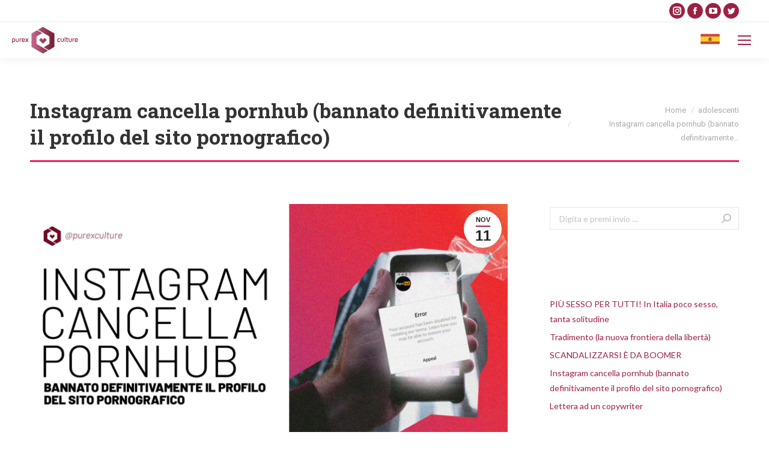

--- FILE ---
content_type: text/html; charset=UTF-8
request_url: https://purexculture.com/blog/2022/11/11/instagram-cancella-pornhub-bannato-definitivamente-il-profilo-del-sito-pornografico/
body_size: 26613
content:
<!DOCTYPE html>
<!--[if !(IE 6) | !(IE 7) | !(IE 8)  ]><!-->
<html lang="it-IT" class="no-js">
<!--<![endif]-->
<head>
	<meta charset="UTF-8" />
		<meta name="viewport" content="width=device-width, initial-scale=1, maximum-scale=1, user-scalable=0">
		<meta name="theme-color" content="#9d2042"/>	<link rel="profile" href="https://gmpg.org/xfn/11" />
	        <script type="text/javascript">
            if (/Android|webOS|iPhone|iPad|iPod|BlackBerry|IEMobile|Opera Mini/i.test(navigator.userAgent)) {
                var originalAddEventListener = EventTarget.prototype.addEventListener,
                    oldWidth = window.innerWidth;

                EventTarget.prototype.addEventListener = function (eventName, eventHandler, useCapture) {
                    if (eventName === "resize") {
                        originalAddEventListener.call(this, eventName, function (event) {
                            if (oldWidth === window.innerWidth) {
                                return;
                            }
                            else if (oldWidth !== window.innerWidth) {
                                oldWidth = window.innerWidth;
                            }
                            if (eventHandler.handleEvent) {
                                eventHandler.handleEvent.call(this, event);
                            }
                            else {
                                eventHandler.call(this, event);
                            };
                        }, useCapture);
                    }
                    else {
                        originalAddEventListener.call(this, eventName, eventHandler, useCapture);
                    };
                };
            };
        </script>
		<meta name='robots' content='index, follow, max-image-preview:large, max-snippet:-1, max-video-preview:-1' />

	<!-- This site is optimized with the Yoast SEO plugin v22.6 - https://yoast.com/wordpress/plugins/seo/ -->
	<title>Instagram cancella pornhub (bannato definitivamente il profilo del sito pornografico) - Purex Culture</title>
	<link rel="canonical" href="https://purexculture.com/blog/2022/11/11/instagram-cancella-pornhub-bannato-definitivamente-il-profilo-del-sito-pornografico/" />
	<meta property="og:locale" content="it_IT" />
	<meta property="og:type" content="article" />
	<meta property="og:title" content="Instagram cancella pornhub (bannato definitivamente il profilo del sito pornografico) - Purex Culture" />
	<meta property="og:description" content="Il 30 settembre scorso Meta ha annunciato che il profilo Instagram di PornHub è stato definitivamente bannato in seguito a ripetute violazioni delle politiche del social. La decisione è stata presa dopo diverse settimane di blocco temporaneo dell’account del noto sito pornografico, che contava oltre 13 milioni di followers. Il profilo non mostrava contenuti espliciti,&hellip;" />
	<meta property="og:url" content="https://purexculture.com/blog/2022/11/11/instagram-cancella-pornhub-bannato-definitivamente-il-profilo-del-sito-pornografico/" />
	<meta property="og:site_name" content="Purex Culture" />
	<meta property="article:published_time" content="2022-11-11T17:18:02+00:00" />
	<meta property="article:modified_time" content="2022-11-11T17:18:03+00:00" />
	<meta property="og:image" content="https://purexculture.com/wp-content/uploads/2022/11/WEB.jpg" />
	<meta property="og:image:width" content="2000" />
	<meta property="og:image:height" content="1000" />
	<meta property="og:image:type" content="image/jpeg" />
	<meta name="author" content="admin" />
	<meta name="twitter:card" content="summary_large_image" />
	<meta name="twitter:label1" content="Scritto da" />
	<meta name="twitter:data1" content="admin" />
	<meta name="twitter:label2" content="Tempo di lettura stimato" />
	<meta name="twitter:data2" content="2 minuti" />
	<script type="application/ld+json" class="yoast-schema-graph">{"@context":"https://schema.org","@graph":[{"@type":"WebPage","@id":"https://purexculture.com/blog/2022/11/11/instagram-cancella-pornhub-bannato-definitivamente-il-profilo-del-sito-pornografico/","url":"https://purexculture.com/blog/2022/11/11/instagram-cancella-pornhub-bannato-definitivamente-il-profilo-del-sito-pornografico/","name":"Instagram cancella pornhub (bannato definitivamente il profilo del sito pornografico) - Purex Culture","isPartOf":{"@id":"https://purexculture.com/#website"},"primaryImageOfPage":{"@id":"https://purexculture.com/blog/2022/11/11/instagram-cancella-pornhub-bannato-definitivamente-il-profilo-del-sito-pornografico/#primaryimage"},"image":{"@id":"https://purexculture.com/blog/2022/11/11/instagram-cancella-pornhub-bannato-definitivamente-il-profilo-del-sito-pornografico/#primaryimage"},"thumbnailUrl":"https://purexculture.com/wp-content/uploads/2022/11/WEB.jpg","datePublished":"2022-11-11T17:18:02+00:00","dateModified":"2022-11-11T17:18:03+00:00","author":{"@id":"https://purexculture.com/#/schema/person/67bc9d98c80daa56b429101bbba63868"},"breadcrumb":{"@id":"https://purexculture.com/blog/2022/11/11/instagram-cancella-pornhub-bannato-definitivamente-il-profilo-del-sito-pornografico/#breadcrumb"},"inLanguage":"it-IT","potentialAction":[{"@type":"ReadAction","target":["https://purexculture.com/blog/2022/11/11/instagram-cancella-pornhub-bannato-definitivamente-il-profilo-del-sito-pornografico/"]}]},{"@type":"ImageObject","inLanguage":"it-IT","@id":"https://purexculture.com/blog/2022/11/11/instagram-cancella-pornhub-bannato-definitivamente-il-profilo-del-sito-pornografico/#primaryimage","url":"https://purexculture.com/wp-content/uploads/2022/11/WEB.jpg","contentUrl":"https://purexculture.com/wp-content/uploads/2022/11/WEB.jpg","width":2000,"height":1000},{"@type":"BreadcrumbList","@id":"https://purexculture.com/blog/2022/11/11/instagram-cancella-pornhub-bannato-definitivamente-il-profilo-del-sito-pornografico/#breadcrumb","itemListElement":[{"@type":"ListItem","position":1,"name":"Home","item":"https://purexculture.com/"},{"@type":"ListItem","position":2,"name":"Instagram cancella pornhub (bannato definitivamente il profilo del sito pornografico)"}]},{"@type":"WebSite","@id":"https://purexculture.com/#website","url":"https://purexculture.com/","name":"Purex Culture","description":"Purity, relationship, sexuality","potentialAction":[{"@type":"SearchAction","target":{"@type":"EntryPoint","urlTemplate":"https://purexculture.com/?s={search_term_string}"},"query-input":"required name=search_term_string"}],"inLanguage":"it-IT"},{"@type":"Person","@id":"https://purexculture.com/#/schema/person/67bc9d98c80daa56b429101bbba63868","name":"admin","image":{"@type":"ImageObject","inLanguage":"it-IT","@id":"https://purexculture.com/#/schema/person/image/","url":"https://secure.gravatar.com/avatar/d0fae7da95d518530e07c437a59aeab9?s=96&d=mm&r=g","contentUrl":"https://secure.gravatar.com/avatar/d0fae7da95d518530e07c437a59aeab9?s=96&d=mm&r=g","caption":"admin"},"sameAs":["https://purexculture.com"],"url":"https://purexculture.com/blog/author/admin/"}]}</script>
	<!-- / Yoast SEO plugin. -->


<link rel='dns-prefetch' href='//cdnjs.cloudflare.com' />
<link rel='dns-prefetch' href='//fonts.googleapis.com' />
<link rel="alternate" type="application/rss+xml" title="Purex Culture &raquo; Feed" href="https://purexculture.com/feed/" />
<link rel="alternate" type="application/rss+xml" title="Purex Culture &raquo; Feed dei commenti" href="https://purexculture.com/comments/feed/" />
<link rel="alternate" type="application/rss+xml" title="Purex Culture &raquo; Instagram cancella pornhub (bannato definitivamente il profilo del sito pornografico) Feed dei commenti" href="https://purexculture.com/blog/2022/11/11/instagram-cancella-pornhub-bannato-definitivamente-il-profilo-del-sito-pornografico/feed/" />
<script type="text/javascript">
/* <![CDATA[ */
window._wpemojiSettings = {"baseUrl":"https:\/\/s.w.org\/images\/core\/emoji\/15.0.3\/72x72\/","ext":".png","svgUrl":"https:\/\/s.w.org\/images\/core\/emoji\/15.0.3\/svg\/","svgExt":".svg","source":{"concatemoji":"https:\/\/purexculture.com\/wp-includes\/js\/wp-emoji-release.min.js?ver=6.5.3"}};
/*! This file is auto-generated */
!function(i,n){var o,s,e;function c(e){try{var t={supportTests:e,timestamp:(new Date).valueOf()};sessionStorage.setItem(o,JSON.stringify(t))}catch(e){}}function p(e,t,n){e.clearRect(0,0,e.canvas.width,e.canvas.height),e.fillText(t,0,0);var t=new Uint32Array(e.getImageData(0,0,e.canvas.width,e.canvas.height).data),r=(e.clearRect(0,0,e.canvas.width,e.canvas.height),e.fillText(n,0,0),new Uint32Array(e.getImageData(0,0,e.canvas.width,e.canvas.height).data));return t.every(function(e,t){return e===r[t]})}function u(e,t,n){switch(t){case"flag":return n(e,"\ud83c\udff3\ufe0f\u200d\u26a7\ufe0f","\ud83c\udff3\ufe0f\u200b\u26a7\ufe0f")?!1:!n(e,"\ud83c\uddfa\ud83c\uddf3","\ud83c\uddfa\u200b\ud83c\uddf3")&&!n(e,"\ud83c\udff4\udb40\udc67\udb40\udc62\udb40\udc65\udb40\udc6e\udb40\udc67\udb40\udc7f","\ud83c\udff4\u200b\udb40\udc67\u200b\udb40\udc62\u200b\udb40\udc65\u200b\udb40\udc6e\u200b\udb40\udc67\u200b\udb40\udc7f");case"emoji":return!n(e,"\ud83d\udc26\u200d\u2b1b","\ud83d\udc26\u200b\u2b1b")}return!1}function f(e,t,n){var r="undefined"!=typeof WorkerGlobalScope&&self instanceof WorkerGlobalScope?new OffscreenCanvas(300,150):i.createElement("canvas"),a=r.getContext("2d",{willReadFrequently:!0}),o=(a.textBaseline="top",a.font="600 32px Arial",{});return e.forEach(function(e){o[e]=t(a,e,n)}),o}function t(e){var t=i.createElement("script");t.src=e,t.defer=!0,i.head.appendChild(t)}"undefined"!=typeof Promise&&(o="wpEmojiSettingsSupports",s=["flag","emoji"],n.supports={everything:!0,everythingExceptFlag:!0},e=new Promise(function(e){i.addEventListener("DOMContentLoaded",e,{once:!0})}),new Promise(function(t){var n=function(){try{var e=JSON.parse(sessionStorage.getItem(o));if("object"==typeof e&&"number"==typeof e.timestamp&&(new Date).valueOf()<e.timestamp+604800&&"object"==typeof e.supportTests)return e.supportTests}catch(e){}return null}();if(!n){if("undefined"!=typeof Worker&&"undefined"!=typeof OffscreenCanvas&&"undefined"!=typeof URL&&URL.createObjectURL&&"undefined"!=typeof Blob)try{var e="postMessage("+f.toString()+"("+[JSON.stringify(s),u.toString(),p.toString()].join(",")+"));",r=new Blob([e],{type:"text/javascript"}),a=new Worker(URL.createObjectURL(r),{name:"wpTestEmojiSupports"});return void(a.onmessage=function(e){c(n=e.data),a.terminate(),t(n)})}catch(e){}c(n=f(s,u,p))}t(n)}).then(function(e){for(var t in e)n.supports[t]=e[t],n.supports.everything=n.supports.everything&&n.supports[t],"flag"!==t&&(n.supports.everythingExceptFlag=n.supports.everythingExceptFlag&&n.supports[t]);n.supports.everythingExceptFlag=n.supports.everythingExceptFlag&&!n.supports.flag,n.DOMReady=!1,n.readyCallback=function(){n.DOMReady=!0}}).then(function(){return e}).then(function(){var e;n.supports.everything||(n.readyCallback(),(e=n.source||{}).concatemoji?t(e.concatemoji):e.wpemoji&&e.twemoji&&(t(e.twemoji),t(e.wpemoji)))}))}((window,document),window._wpemojiSettings);
/* ]]> */
</script>
<!-- <link rel='stylesheet' id='layerslider-css' href='https://purexculture.com/wp-content/plugins/LayerSlider/static/layerslider/css/layerslider.css?ver=6.10.2' type='text/css' media='all' /> -->
<link rel="stylesheet" type="text/css" href="//purexculture.com/wp-content/cache/purexculture.com/wpfc-minified/k0ln9zda/g0bat.css" media="all"/>
<style id='wp-emoji-styles-inline-css' type='text/css'>

	img.wp-smiley, img.emoji {
		display: inline !important;
		border: none !important;
		box-shadow: none !important;
		height: 1em !important;
		width: 1em !important;
		margin: 0 0.07em !important;
		vertical-align: -0.1em !important;
		background: none !important;
		padding: 0 !important;
	}
</style>
<!-- <link rel='stylesheet' id='wp-block-library-css' href='https://purexculture.com/wp-includes/css/dist/block-library/style.min.css?ver=6.5.3' type='text/css' media='all' /> -->
<link rel="stylesheet" type="text/css" href="//purexculture.com/wp-content/cache/purexculture.com/wpfc-minified/eiurvi1i/g0bat.css" media="all"/>
<style id='wp-block-library-theme-inline-css' type='text/css'>
.wp-block-audio figcaption{color:#555;font-size:13px;text-align:center}.is-dark-theme .wp-block-audio figcaption{color:#ffffffa6}.wp-block-audio{margin:0 0 1em}.wp-block-code{border:1px solid #ccc;border-radius:4px;font-family:Menlo,Consolas,monaco,monospace;padding:.8em 1em}.wp-block-embed figcaption{color:#555;font-size:13px;text-align:center}.is-dark-theme .wp-block-embed figcaption{color:#ffffffa6}.wp-block-embed{margin:0 0 1em}.blocks-gallery-caption{color:#555;font-size:13px;text-align:center}.is-dark-theme .blocks-gallery-caption{color:#ffffffa6}.wp-block-image figcaption{color:#555;font-size:13px;text-align:center}.is-dark-theme .wp-block-image figcaption{color:#ffffffa6}.wp-block-image{margin:0 0 1em}.wp-block-pullquote{border-bottom:4px solid;border-top:4px solid;color:currentColor;margin-bottom:1.75em}.wp-block-pullquote cite,.wp-block-pullquote footer,.wp-block-pullquote__citation{color:currentColor;font-size:.8125em;font-style:normal;text-transform:uppercase}.wp-block-quote{border-left:.25em solid;margin:0 0 1.75em;padding-left:1em}.wp-block-quote cite,.wp-block-quote footer{color:currentColor;font-size:.8125em;font-style:normal;position:relative}.wp-block-quote.has-text-align-right{border-left:none;border-right:.25em solid;padding-left:0;padding-right:1em}.wp-block-quote.has-text-align-center{border:none;padding-left:0}.wp-block-quote.is-large,.wp-block-quote.is-style-large,.wp-block-quote.is-style-plain{border:none}.wp-block-search .wp-block-search__label{font-weight:700}.wp-block-search__button{border:1px solid #ccc;padding:.375em .625em}:where(.wp-block-group.has-background){padding:1.25em 2.375em}.wp-block-separator.has-css-opacity{opacity:.4}.wp-block-separator{border:none;border-bottom:2px solid;margin-left:auto;margin-right:auto}.wp-block-separator.has-alpha-channel-opacity{opacity:1}.wp-block-separator:not(.is-style-wide):not(.is-style-dots){width:100px}.wp-block-separator.has-background:not(.is-style-dots){border-bottom:none;height:1px}.wp-block-separator.has-background:not(.is-style-wide):not(.is-style-dots){height:2px}.wp-block-table{margin:0 0 1em}.wp-block-table td,.wp-block-table th{word-break:normal}.wp-block-table figcaption{color:#555;font-size:13px;text-align:center}.is-dark-theme .wp-block-table figcaption{color:#ffffffa6}.wp-block-video figcaption{color:#555;font-size:13px;text-align:center}.is-dark-theme .wp-block-video figcaption{color:#ffffffa6}.wp-block-video{margin:0 0 1em}.wp-block-template-part.has-background{margin-bottom:0;margin-top:0;padding:1.25em 2.375em}
</style>
<style id='classic-theme-styles-inline-css' type='text/css'>
/*! This file is auto-generated */
.wp-block-button__link{color:#fff;background-color:#32373c;border-radius:9999px;box-shadow:none;text-decoration:none;padding:calc(.667em + 2px) calc(1.333em + 2px);font-size:1.125em}.wp-block-file__button{background:#32373c;color:#fff;text-decoration:none}
</style>
<style id='global-styles-inline-css' type='text/css'>
body{--wp--preset--color--black: #000000;--wp--preset--color--cyan-bluish-gray: #abb8c3;--wp--preset--color--white: #FFF;--wp--preset--color--pale-pink: #f78da7;--wp--preset--color--vivid-red: #cf2e2e;--wp--preset--color--luminous-vivid-orange: #ff6900;--wp--preset--color--luminous-vivid-amber: #fcb900;--wp--preset--color--light-green-cyan: #7bdcb5;--wp--preset--color--vivid-green-cyan: #00d084;--wp--preset--color--pale-cyan-blue: #8ed1fc;--wp--preset--color--vivid-cyan-blue: #0693e3;--wp--preset--color--vivid-purple: #9b51e0;--wp--preset--color--accent: #9d2042;--wp--preset--color--dark-gray: #111;--wp--preset--color--light-gray: #767676;--wp--preset--gradient--vivid-cyan-blue-to-vivid-purple: linear-gradient(135deg,rgba(6,147,227,1) 0%,rgb(155,81,224) 100%);--wp--preset--gradient--light-green-cyan-to-vivid-green-cyan: linear-gradient(135deg,rgb(122,220,180) 0%,rgb(0,208,130) 100%);--wp--preset--gradient--luminous-vivid-amber-to-luminous-vivid-orange: linear-gradient(135deg,rgba(252,185,0,1) 0%,rgba(255,105,0,1) 100%);--wp--preset--gradient--luminous-vivid-orange-to-vivid-red: linear-gradient(135deg,rgba(255,105,0,1) 0%,rgb(207,46,46) 100%);--wp--preset--gradient--very-light-gray-to-cyan-bluish-gray: linear-gradient(135deg,rgb(238,238,238) 0%,rgb(169,184,195) 100%);--wp--preset--gradient--cool-to-warm-spectrum: linear-gradient(135deg,rgb(74,234,220) 0%,rgb(151,120,209) 20%,rgb(207,42,186) 40%,rgb(238,44,130) 60%,rgb(251,105,98) 80%,rgb(254,248,76) 100%);--wp--preset--gradient--blush-light-purple: linear-gradient(135deg,rgb(255,206,236) 0%,rgb(152,150,240) 100%);--wp--preset--gradient--blush-bordeaux: linear-gradient(135deg,rgb(254,205,165) 0%,rgb(254,45,45) 50%,rgb(107,0,62) 100%);--wp--preset--gradient--luminous-dusk: linear-gradient(135deg,rgb(255,203,112) 0%,rgb(199,81,192) 50%,rgb(65,88,208) 100%);--wp--preset--gradient--pale-ocean: linear-gradient(135deg,rgb(255,245,203) 0%,rgb(182,227,212) 50%,rgb(51,167,181) 100%);--wp--preset--gradient--electric-grass: linear-gradient(135deg,rgb(202,248,128) 0%,rgb(113,206,126) 100%);--wp--preset--gradient--midnight: linear-gradient(135deg,rgb(2,3,129) 0%,rgb(40,116,252) 100%);--wp--preset--font-size--small: 13px;--wp--preset--font-size--medium: 20px;--wp--preset--font-size--large: 36px;--wp--preset--font-size--x-large: 42px;--wp--preset--spacing--20: 0.44rem;--wp--preset--spacing--30: 0.67rem;--wp--preset--spacing--40: 1rem;--wp--preset--spacing--50: 1.5rem;--wp--preset--spacing--60: 2.25rem;--wp--preset--spacing--70: 3.38rem;--wp--preset--spacing--80: 5.06rem;--wp--preset--shadow--natural: 6px 6px 9px rgba(0, 0, 0, 0.2);--wp--preset--shadow--deep: 12px 12px 50px rgba(0, 0, 0, 0.4);--wp--preset--shadow--sharp: 6px 6px 0px rgba(0, 0, 0, 0.2);--wp--preset--shadow--outlined: 6px 6px 0px -3px rgba(255, 255, 255, 1), 6px 6px rgba(0, 0, 0, 1);--wp--preset--shadow--crisp: 6px 6px 0px rgba(0, 0, 0, 1);}:where(.is-layout-flex){gap: 0.5em;}:where(.is-layout-grid){gap: 0.5em;}body .is-layout-flex{display: flex;}body .is-layout-flex{flex-wrap: wrap;align-items: center;}body .is-layout-flex > *{margin: 0;}body .is-layout-grid{display: grid;}body .is-layout-grid > *{margin: 0;}:where(.wp-block-columns.is-layout-flex){gap: 2em;}:where(.wp-block-columns.is-layout-grid){gap: 2em;}:where(.wp-block-post-template.is-layout-flex){gap: 1.25em;}:where(.wp-block-post-template.is-layout-grid){gap: 1.25em;}.has-black-color{color: var(--wp--preset--color--black) !important;}.has-cyan-bluish-gray-color{color: var(--wp--preset--color--cyan-bluish-gray) !important;}.has-white-color{color: var(--wp--preset--color--white) !important;}.has-pale-pink-color{color: var(--wp--preset--color--pale-pink) !important;}.has-vivid-red-color{color: var(--wp--preset--color--vivid-red) !important;}.has-luminous-vivid-orange-color{color: var(--wp--preset--color--luminous-vivid-orange) !important;}.has-luminous-vivid-amber-color{color: var(--wp--preset--color--luminous-vivid-amber) !important;}.has-light-green-cyan-color{color: var(--wp--preset--color--light-green-cyan) !important;}.has-vivid-green-cyan-color{color: var(--wp--preset--color--vivid-green-cyan) !important;}.has-pale-cyan-blue-color{color: var(--wp--preset--color--pale-cyan-blue) !important;}.has-vivid-cyan-blue-color{color: var(--wp--preset--color--vivid-cyan-blue) !important;}.has-vivid-purple-color{color: var(--wp--preset--color--vivid-purple) !important;}.has-black-background-color{background-color: var(--wp--preset--color--black) !important;}.has-cyan-bluish-gray-background-color{background-color: var(--wp--preset--color--cyan-bluish-gray) !important;}.has-white-background-color{background-color: var(--wp--preset--color--white) !important;}.has-pale-pink-background-color{background-color: var(--wp--preset--color--pale-pink) !important;}.has-vivid-red-background-color{background-color: var(--wp--preset--color--vivid-red) !important;}.has-luminous-vivid-orange-background-color{background-color: var(--wp--preset--color--luminous-vivid-orange) !important;}.has-luminous-vivid-amber-background-color{background-color: var(--wp--preset--color--luminous-vivid-amber) !important;}.has-light-green-cyan-background-color{background-color: var(--wp--preset--color--light-green-cyan) !important;}.has-vivid-green-cyan-background-color{background-color: var(--wp--preset--color--vivid-green-cyan) !important;}.has-pale-cyan-blue-background-color{background-color: var(--wp--preset--color--pale-cyan-blue) !important;}.has-vivid-cyan-blue-background-color{background-color: var(--wp--preset--color--vivid-cyan-blue) !important;}.has-vivid-purple-background-color{background-color: var(--wp--preset--color--vivid-purple) !important;}.has-black-border-color{border-color: var(--wp--preset--color--black) !important;}.has-cyan-bluish-gray-border-color{border-color: var(--wp--preset--color--cyan-bluish-gray) !important;}.has-white-border-color{border-color: var(--wp--preset--color--white) !important;}.has-pale-pink-border-color{border-color: var(--wp--preset--color--pale-pink) !important;}.has-vivid-red-border-color{border-color: var(--wp--preset--color--vivid-red) !important;}.has-luminous-vivid-orange-border-color{border-color: var(--wp--preset--color--luminous-vivid-orange) !important;}.has-luminous-vivid-amber-border-color{border-color: var(--wp--preset--color--luminous-vivid-amber) !important;}.has-light-green-cyan-border-color{border-color: var(--wp--preset--color--light-green-cyan) !important;}.has-vivid-green-cyan-border-color{border-color: var(--wp--preset--color--vivid-green-cyan) !important;}.has-pale-cyan-blue-border-color{border-color: var(--wp--preset--color--pale-cyan-blue) !important;}.has-vivid-cyan-blue-border-color{border-color: var(--wp--preset--color--vivid-cyan-blue) !important;}.has-vivid-purple-border-color{border-color: var(--wp--preset--color--vivid-purple) !important;}.has-vivid-cyan-blue-to-vivid-purple-gradient-background{background: var(--wp--preset--gradient--vivid-cyan-blue-to-vivid-purple) !important;}.has-light-green-cyan-to-vivid-green-cyan-gradient-background{background: var(--wp--preset--gradient--light-green-cyan-to-vivid-green-cyan) !important;}.has-luminous-vivid-amber-to-luminous-vivid-orange-gradient-background{background: var(--wp--preset--gradient--luminous-vivid-amber-to-luminous-vivid-orange) !important;}.has-luminous-vivid-orange-to-vivid-red-gradient-background{background: var(--wp--preset--gradient--luminous-vivid-orange-to-vivid-red) !important;}.has-very-light-gray-to-cyan-bluish-gray-gradient-background{background: var(--wp--preset--gradient--very-light-gray-to-cyan-bluish-gray) !important;}.has-cool-to-warm-spectrum-gradient-background{background: var(--wp--preset--gradient--cool-to-warm-spectrum) !important;}.has-blush-light-purple-gradient-background{background: var(--wp--preset--gradient--blush-light-purple) !important;}.has-blush-bordeaux-gradient-background{background: var(--wp--preset--gradient--blush-bordeaux) !important;}.has-luminous-dusk-gradient-background{background: var(--wp--preset--gradient--luminous-dusk) !important;}.has-pale-ocean-gradient-background{background: var(--wp--preset--gradient--pale-ocean) !important;}.has-electric-grass-gradient-background{background: var(--wp--preset--gradient--electric-grass) !important;}.has-midnight-gradient-background{background: var(--wp--preset--gradient--midnight) !important;}.has-small-font-size{font-size: var(--wp--preset--font-size--small) !important;}.has-medium-font-size{font-size: var(--wp--preset--font-size--medium) !important;}.has-large-font-size{font-size: var(--wp--preset--font-size--large) !important;}.has-x-large-font-size{font-size: var(--wp--preset--font-size--x-large) !important;}
.wp-block-navigation a:where(:not(.wp-element-button)){color: inherit;}
:where(.wp-block-post-template.is-layout-flex){gap: 1.25em;}:where(.wp-block-post-template.is-layout-grid){gap: 1.25em;}
:where(.wp-block-columns.is-layout-flex){gap: 2em;}:where(.wp-block-columns.is-layout-grid){gap: 2em;}
.wp-block-pullquote{font-size: 1.5em;line-height: 1.6;}
</style>
<!-- <link rel='stylesheet' id='contact-form-7-css' href='https://purexculture.com/wp-content/plugins/contact-form-7/includes/css/styles.css?ver=5.9.4' type='text/css' media='all' /> -->
<!-- <link rel='stylesheet' id='go-pricing-styles-css' href='https://purexculture.com/wp-content/plugins/go_pricing/assets/css/go_pricing_styles.css?ver=3.3.18' type='text/css' media='all' /> -->
<!-- <link rel='stylesheet' id='rs-plugin-settings-css' href='https://purexculture.com/wp-content/plugins/revslider/public/assets/css/rs6.css?ver=6.4.11' type='text/css' media='all' /> -->
<link rel="stylesheet" type="text/css" href="//purexculture.com/wp-content/cache/purexculture.com/wpfc-minified/79arwl95/g0bat.css" media="all"/>
<style id='rs-plugin-settings-inline-css' type='text/css'>
#rs-demo-id {}
</style>
<link rel='stylesheet' id='dt-web-fonts-css' href='https://fonts.googleapis.com/css?family=Roboto:400,500,600,700%7CRoboto+Condensed:400,600,700%7CLato:400,600,700%7CRoboto+Slab:400,600,700' type='text/css' media='all' />
<!-- <link rel='stylesheet' id='dt-main-css' href='https://purexculture.com/wp-content/themes/dt-the7/css/main.min.css?ver=9.13.0' type='text/css' media='all' /> -->
<link rel="stylesheet" type="text/css" href="//purexculture.com/wp-content/cache/purexculture.com/wpfc-minified/2onh8j2q/g0bat.css" media="all"/>
<style id='dt-main-inline-css' type='text/css'>
body #load {
  display: block;
  height: 100%;
  overflow: hidden;
  position: fixed;
  width: 100%;
  z-index: 9901;
  opacity: 1;
  visibility: visible;
  transition: all .35s ease-out;
}
.load-wrap {
  width: 100%;
  height: 100%;
  background-position: center center;
  background-repeat: no-repeat;
  text-align: center;
}
.load-wrap > svg {
  position: absolute;
  top: 50%;
  left: 50%;
  transform: translate(-50%,-50%);
}
#load {
  background-color: #1a1c20;
}
.uil-default rect:not(.bk) {
  fill: #9d2042;
}
.uil-ring > path {
  fill: #9d2042;
}
.ring-loader .circle {
  fill: #9d2042;
}
.ring-loader .moving-circle {
  fill: #9d2042;
}
.uil-hourglass .glass {
  stroke: #9d2042;
}
.uil-hourglass .sand {
  fill: #9d2042;
}
.spinner-loader .load-wrap {
  background-image: url("data:image/svg+xml,%3Csvg width='75px' height='75px' xmlns='http://www.w3.org/2000/svg' viewBox='0 0 100 100' preserveAspectRatio='xMidYMid' class='uil-default'%3E%3Crect x='0' y='0' width='100' height='100' fill='none' class='bk'%3E%3C/rect%3E%3Crect  x='46.5' y='40' width='7' height='20' rx='5' ry='5' fill='%239d2042' transform='rotate(0 50 50) translate(0 -30)'%3E  %3Canimate attributeName='opacity' from='1' to='0' dur='1s' begin='0s' repeatCount='indefinite'/%3E%3C/rect%3E%3Crect  x='46.5' y='40' width='7' height='20' rx='5' ry='5' fill='%239d2042' transform='rotate(30 50 50) translate(0 -30)'%3E  %3Canimate attributeName='opacity' from='1' to='0' dur='1s' begin='0.08333333333333333s' repeatCount='indefinite'/%3E%3C/rect%3E%3Crect  x='46.5' y='40' width='7' height='20' rx='5' ry='5' fill='%239d2042' transform='rotate(60 50 50) translate(0 -30)'%3E  %3Canimate attributeName='opacity' from='1' to='0' dur='1s' begin='0.16666666666666666s' repeatCount='indefinite'/%3E%3C/rect%3E%3Crect  x='46.5' y='40' width='7' height='20' rx='5' ry='5' fill='%239d2042' transform='rotate(90 50 50) translate(0 -30)'%3E  %3Canimate attributeName='opacity' from='1' to='0' dur='1s' begin='0.25s' repeatCount='indefinite'/%3E%3C/rect%3E%3Crect  x='46.5' y='40' width='7' height='20' rx='5' ry='5' fill='%239d2042' transform='rotate(120 50 50) translate(0 -30)'%3E  %3Canimate attributeName='opacity' from='1' to='0' dur='1s' begin='0.3333333333333333s' repeatCount='indefinite'/%3E%3C/rect%3E%3Crect  x='46.5' y='40' width='7' height='20' rx='5' ry='5' fill='%239d2042' transform='rotate(150 50 50) translate(0 -30)'%3E  %3Canimate attributeName='opacity' from='1' to='0' dur='1s' begin='0.4166666666666667s' repeatCount='indefinite'/%3E%3C/rect%3E%3Crect  x='46.5' y='40' width='7' height='20' rx='5' ry='5' fill='%239d2042' transform='rotate(180 50 50) translate(0 -30)'%3E  %3Canimate attributeName='opacity' from='1' to='0' dur='1s' begin='0.5s' repeatCount='indefinite'/%3E%3C/rect%3E%3Crect  x='46.5' y='40' width='7' height='20' rx='5' ry='5' fill='%239d2042' transform='rotate(210 50 50) translate(0 -30)'%3E  %3Canimate attributeName='opacity' from='1' to='0' dur='1s' begin='0.5833333333333334s' repeatCount='indefinite'/%3E%3C/rect%3E%3Crect  x='46.5' y='40' width='7' height='20' rx='5' ry='5' fill='%239d2042' transform='rotate(240 50 50) translate(0 -30)'%3E  %3Canimate attributeName='opacity' from='1' to='0' dur='1s' begin='0.6666666666666666s' repeatCount='indefinite'/%3E%3C/rect%3E%3Crect  x='46.5' y='40' width='7' height='20' rx='5' ry='5' fill='%239d2042' transform='rotate(270 50 50) translate(0 -30)'%3E  %3Canimate attributeName='opacity' from='1' to='0' dur='1s' begin='0.75s' repeatCount='indefinite'/%3E%3C/rect%3E%3Crect  x='46.5' y='40' width='7' height='20' rx='5' ry='5' fill='%239d2042' transform='rotate(300 50 50) translate(0 -30)'%3E  %3Canimate attributeName='opacity' from='1' to='0' dur='1s' begin='0.8333333333333334s' repeatCount='indefinite'/%3E%3C/rect%3E%3Crect  x='46.5' y='40' width='7' height='20' rx='5' ry='5' fill='%239d2042' transform='rotate(330 50 50) translate(0 -30)'%3E  %3Canimate attributeName='opacity' from='1' to='0' dur='1s' begin='0.9166666666666666s' repeatCount='indefinite'/%3E%3C/rect%3E%3C/svg%3E");
}
.ring-loader .load-wrap {
  background-image: url("data:image/svg+xml,%3Csvg xmlns='http://www.w3.org/2000/svg' viewBox='0 0 32 32' width='72' height='72' fill='%239d2042'%3E   %3Cpath opacity='.25' d='M16 0 A16 16 0 0 0 16 32 A16 16 0 0 0 16 0 M16 4 A12 12 0 0 1 16 28 A12 12 0 0 1 16 4'/%3E   %3Cpath d='M16 0 A16 16 0 0 1 32 16 L28 16 A12 12 0 0 0 16 4z'%3E     %3CanimateTransform attributeName='transform' type='rotate' from='0 16 16' to='360 16 16' dur='0.8s' repeatCount='indefinite' /%3E   %3C/path%3E %3C/svg%3E");
}
.hourglass-loader .load-wrap {
  background-image: url("data:image/svg+xml,%3Csvg xmlns='http://www.w3.org/2000/svg' viewBox='0 0 32 32' width='72' height='72' fill='%239d2042'%3E   %3Cpath transform='translate(2)' d='M0 12 V20 H4 V12z'%3E      %3Canimate attributeName='d' values='M0 12 V20 H4 V12z; M0 4 V28 H4 V4z; M0 12 V20 H4 V12z; M0 12 V20 H4 V12z' dur='1.2s' repeatCount='indefinite' begin='0' keytimes='0;.2;.5;1' keySplines='0.2 0.2 0.4 0.8;0.2 0.6 0.4 0.8;0.2 0.8 0.4 0.8' calcMode='spline'  /%3E   %3C/path%3E   %3Cpath transform='translate(8)' d='M0 12 V20 H4 V12z'%3E     %3Canimate attributeName='d' values='M0 12 V20 H4 V12z; M0 4 V28 H4 V4z; M0 12 V20 H4 V12z; M0 12 V20 H4 V12z' dur='1.2s' repeatCount='indefinite' begin='0.2' keytimes='0;.2;.5;1' keySplines='0.2 0.2 0.4 0.8;0.2 0.6 0.4 0.8;0.2 0.8 0.4 0.8' calcMode='spline'  /%3E   %3C/path%3E   %3Cpath transform='translate(14)' d='M0 12 V20 H4 V12z'%3E     %3Canimate attributeName='d' values='M0 12 V20 H4 V12z; M0 4 V28 H4 V4z; M0 12 V20 H4 V12z; M0 12 V20 H4 V12z' dur='1.2s' repeatCount='indefinite' begin='0.4' keytimes='0;.2;.5;1' keySplines='0.2 0.2 0.4 0.8;0.2 0.6 0.4 0.8;0.2 0.8 0.4 0.8' calcMode='spline' /%3E   %3C/path%3E   %3Cpath transform='translate(20)' d='M0 12 V20 H4 V12z'%3E     %3Canimate attributeName='d' values='M0 12 V20 H4 V12z; M0 4 V28 H4 V4z; M0 12 V20 H4 V12z; M0 12 V20 H4 V12z' dur='1.2s' repeatCount='indefinite' begin='0.6' keytimes='0;.2;.5;1' keySplines='0.2 0.2 0.4 0.8;0.2 0.6 0.4 0.8;0.2 0.8 0.4 0.8' calcMode='spline' /%3E   %3C/path%3E   %3Cpath transform='translate(26)' d='M0 12 V20 H4 V12z'%3E     %3Canimate attributeName='d' values='M0 12 V20 H4 V12z; M0 4 V28 H4 V4z; M0 12 V20 H4 V12z; M0 12 V20 H4 V12z' dur='1.2s' repeatCount='indefinite' begin='0.8' keytimes='0;.2;.5;1' keySplines='0.2 0.2 0.4 0.8;0.2 0.6 0.4 0.8;0.2 0.8 0.4 0.8' calcMode='spline' /%3E   %3C/path%3E %3C/svg%3E");
}

</style>
<!-- <link rel='stylesheet' id='the7-font-css' href='https://purexculture.com/wp-content/themes/dt-the7/fonts/icomoon-the7-font/icomoon-the7-font.min.css?ver=9.13.0' type='text/css' media='all' /> -->
<!-- <link rel='stylesheet' id='the7-custom-scrollbar-css' href='https://purexculture.com/wp-content/themes/dt-the7/lib/custom-scrollbar/custom-scrollbar.min.css?ver=9.13.0' type='text/css' media='all' /> -->
<!-- <link rel='stylesheet' id='the7-wpbakery-css' href='https://purexculture.com/wp-content/themes/dt-the7/css/wpbakery.min.css?ver=9.13.0' type='text/css' media='all' /> -->
<!-- <link rel='stylesheet' id='the7-core-css' href='https://purexculture.com/wp-content/plugins/dt-the7-core/assets/css/post-type.min.css?ver=2.7.9' type='text/css' media='all' /> -->
<!-- <link rel='stylesheet' id='the7-css-vars-css' href='https://purexculture.com/wp-content/uploads/the7-css/css-vars.css?ver=3fc66ce034f0' type='text/css' media='all' /> -->
<!-- <link rel='stylesheet' id='dt-custom-css' href='https://purexculture.com/wp-content/uploads/the7-css/custom.css?ver=3fc66ce034f0' type='text/css' media='all' /> -->
<!-- <link rel='stylesheet' id='dt-media-css' href='https://purexculture.com/wp-content/uploads/the7-css/media.css?ver=3fc66ce034f0' type='text/css' media='all' /> -->
<!-- <link rel='stylesheet' id='the7-mega-menu-css' href='https://purexculture.com/wp-content/uploads/the7-css/mega-menu.css?ver=3fc66ce034f0' type='text/css' media='all' /> -->
<!-- <link rel='stylesheet' id='the7-elements-albums-portfolio-css' href='https://purexculture.com/wp-content/uploads/the7-css/the7-elements-albums-portfolio.css?ver=3fc66ce034f0' type='text/css' media='all' /> -->
<!-- <link rel='stylesheet' id='the7-elements-css' href='https://purexculture.com/wp-content/uploads/the7-css/post-type-dynamic.css?ver=3fc66ce034f0' type='text/css' media='all' /> -->
<!-- <link rel='stylesheet' id='style-css' href='https://purexculture.com/wp-content/themes/dt-the7/style.css?ver=9.13.0' type='text/css' media='all' /> -->
<!-- <link rel='stylesheet' id='smile-info-bar-style-css' href='https://purexculture.com/wp-content/plugins/convertplug/modules/info_bar/assets/css/info_bar.min.css?ver=3.5.20' type='text/css' media='all' /> -->
<link rel="stylesheet" type="text/css" href="//purexculture.com/wp-content/cache/purexculture.com/wpfc-minified/g23474xo/fx9dq.css" media="all"/>
<script type="text/javascript" id="jquery-core-js-extra">
/* <![CDATA[ */
var slide_in = {"demo_dir":"https:\/\/purexculture.com\/wp-content\/plugins\/convertplug\/modules\/slide_in\/assets\/demos"};
/* ]]> */
</script>
<script type="text/javascript" src="https://purexculture.com/wp-includes/js/jquery/jquery.min.js?ver=3.7.1" id="jquery-core-js"></script>
<script type="text/javascript" src="https://purexculture.com/wp-includes/js/jquery/jquery-migrate.min.js?ver=3.4.1" id="jquery-migrate-js"></script>
<script type="text/javascript" id="layerslider-greensock-js-extra">
/* <![CDATA[ */
var LS_Meta = {"v":"6.10.2"};
/* ]]> */
</script>
<script type="text/javascript" src="https://purexculture.com/wp-content/plugins/LayerSlider/static/layerslider/js/greensock.js?ver=1.19.0" id="layerslider-greensock-js"></script>
<script type="text/javascript" src="https://purexculture.com/wp-content/plugins/LayerSlider/static/layerslider/js/layerslider.kreaturamedia.jquery.js?ver=6.10.2" id="layerslider-js"></script>
<script type="text/javascript" src="https://purexculture.com/wp-content/plugins/LayerSlider/static/layerslider/js/layerslider.transitions.js?ver=6.10.2" id="layerslider-transitions-js"></script>
<script type="text/javascript" id="gw-tweenmax-js-before">
/* <![CDATA[ */
var oldGS=window.GreenSockGlobals,oldGSQueue=window._gsQueue,oldGSDefine=window._gsDefine;window._gsDefine=null;delete(window._gsDefine);var gwGS=window.GreenSockGlobals={};
/* ]]> */
</script>
<script type="text/javascript" src="https://cdnjs.cloudflare.com/ajax/libs/gsap/1.11.2/TweenMax.min.js" id="gw-tweenmax-js"></script>
<script type="text/javascript" id="gw-tweenmax-js-after">
/* <![CDATA[ */
try{window.GreenSockGlobals=null;window._gsQueue=null;window._gsDefine=null;delete(window.GreenSockGlobals);delete(window._gsQueue);delete(window._gsDefine);window.GreenSockGlobals=oldGS;window._gsQueue=oldGSQueue;window._gsDefine=oldGSDefine;}catch(e){}
/* ]]> */
</script>
<script type="text/javascript" src="https://purexculture.com/wp-content/plugins/revslider/public/assets/js/rbtools.min.js?ver=6.4.8" id="tp-tools-js"></script>
<script type="text/javascript" src="https://purexculture.com/wp-content/plugins/revslider/public/assets/js/rs6.min.js?ver=6.4.11" id="revmin-js"></script>
<script type="text/javascript" id="dt-above-fold-js-extra">
/* <![CDATA[ */
var dtLocal = {"themeUrl":"https:\/\/purexculture.com\/wp-content\/themes\/dt-the7","passText":"Per visualizzare questo post protetto, inserire la password qui sotto:","moreButtonText":{"loading":"Caricamento...","loadMore":"Carica ancora"},"postID":"49697","ajaxurl":"https:\/\/purexculture.com\/wp-admin\/admin-ajax.php","REST":{"baseUrl":"https:\/\/purexculture.com\/wp-json\/the7\/v1","endpoints":{"sendMail":"\/send-mail"}},"contactMessages":{"required":"One or more fields have an error. Please check and try again.","terms":"Please accept the privacy policy.","fillTheCaptchaError":"Please, fill the captcha."},"captchaSiteKey":"","ajaxNonce":"a22b5e0870","pageData":"","themeSettings":{"smoothScroll":"off","lazyLoading":false,"accentColor":{"mode":"solid","color":"#9d2042"},"desktopHeader":{"height":120},"ToggleCaptionEnabled":"disabled","ToggleCaption":"Navigation","floatingHeader":{"showAfter":120,"showMenu":true,"height":70,"logo":{"showLogo":true,"html":"<img class=\" preload-me\" src=\"https:\/\/purexculture.com\/wp-content\/uploads\/2018\/10\/purex-logo44-2.png\" srcset=\"https:\/\/purexculture.com\/wp-content\/uploads\/2018\/10\/purex-logo44-2.png 110w, https:\/\/purexculture.com\/wp-content\/uploads\/2018\/10\/purex-logo88-2.png 219w\" width=\"110\" height=\"44\"   sizes=\"110px\" alt=\"Purex Culture\" \/>","url":"https:\/\/purexculture.com\/"}},"topLine":{"floatingTopLine":{"logo":{"showLogo":false,"html":""}}},"mobileHeader":{"firstSwitchPoint":1300,"secondSwitchPoint":778,"firstSwitchPointHeight":60,"secondSwitchPointHeight":60,"mobileToggleCaptionEnabled":"disabled","mobileToggleCaption":"Menu"},"stickyMobileHeaderFirstSwitch":{"logo":{"html":"<img class=\" preload-me\" src=\"https:\/\/purexculture.com\/wp-content\/uploads\/2018\/10\/purex-logo44-2.png\" srcset=\"https:\/\/purexculture.com\/wp-content\/uploads\/2018\/10\/purex-logo44-2.png 110w, https:\/\/purexculture.com\/wp-content\/uploads\/2018\/10\/purex-logo88-2.png 219w\" width=\"110\" height=\"44\"   sizes=\"110px\" alt=\"Purex Culture\" \/>"}},"stickyMobileHeaderSecondSwitch":{"logo":{"html":"<img class=\" preload-me\" src=\"https:\/\/purexculture.com\/wp-content\/uploads\/2018\/10\/purex-logo44-2.png\" srcset=\"https:\/\/purexculture.com\/wp-content\/uploads\/2018\/10\/purex-logo44-2.png 110w, https:\/\/purexculture.com\/wp-content\/uploads\/2018\/10\/purex-logo88-2.png 219w\" width=\"110\" height=\"44\"   sizes=\"110px\" alt=\"Purex Culture\" \/>"}},"content":{"textColor":"#85868c","headerColor":"#333333"},"sidebar":{"switchPoint":990},"boxedWidth":"1340px","stripes":{"stripe1":{"textColor":"#828282","headerColor":"#373a41"},"stripe2":{"textColor":"#acb0b4","headerColor":"#ffffff"},"stripe3":{"textColor":"#787878","headerColor":"#373a41"}}},"VCMobileScreenWidth":"768"};
var dtShare = {"shareButtonText":{"facebook":"Share on Facebook","twitter":"Tweet","pinterest":"Pin it","linkedin":"Share on Linkedin","whatsapp":"Share on Whatsapp"},"overlayOpacity":"85"};
/* ]]> */
</script>
<script type="text/javascript" src="https://purexculture.com/wp-content/themes/dt-the7/js/above-the-fold.min.js?ver=9.13.0" id="dt-above-fold-js"></script>
<meta name="generator" content="Powered by LayerSlider 6.10.2 - Multi-Purpose, Responsive, Parallax, Mobile-Friendly Slider Plugin for WordPress." />
<!-- LayerSlider updates and docs at: https://layerslider.kreaturamedia.com -->
<link rel="https://api.w.org/" href="https://purexculture.com/wp-json/" /><link rel="alternate" type="application/json" href="https://purexculture.com/wp-json/wp/v2/posts/49697" /><link rel="EditURI" type="application/rsd+xml" title="RSD" href="https://purexculture.com/xmlrpc.php?rsd" />
<meta name="generator" content="WordPress 6.5.3" />
<link rel='shortlink' href='https://purexculture.com/?p=49697' />
<link rel="alternate" type="application/json+oembed" href="https://purexculture.com/wp-json/oembed/1.0/embed?url=https%3A%2F%2Fpurexculture.com%2Fblog%2F2022%2F11%2F11%2Finstagram-cancella-pornhub-bannato-definitivamente-il-profilo-del-sito-pornografico%2F" />
<link rel="alternate" type="text/xml+oembed" href="https://purexculture.com/wp-json/oembed/1.0/embed?url=https%3A%2F%2Fpurexculture.com%2Fblog%2F2022%2F11%2F11%2Finstagram-cancella-pornhub-bannato-definitivamente-il-profilo-del-sito-pornografico%2F&#038;format=xml" />
<link rel="pingback" href="https://purexculture.com/xmlrpc.php">
<style type="text/css">.recentcomments a{display:inline !important;padding:0 !important;margin:0 !important;}</style><meta name="generator" content="Powered by WPBakery Page Builder - drag and drop page builder for WordPress."/>
<meta name="generator" content="Powered by Slider Revolution 6.4.11 - responsive, Mobile-Friendly Slider Plugin for WordPress with comfortable drag and drop interface." />
<script type="text/javascript" id="the7-loader-script">
document.addEventListener("DOMContentLoaded", function(event) { 
	var load = document.getElementById("load");
	if(!load.classList.contains('loader-removed')){
		var removeLoading = setTimeout(function() {
			load.className += " loader-removed";
		}, 300);
	}
});
</script>
		<link rel="icon" href="https://purexculture.com/wp-content/uploads/2018/10/fivacon16-1.png" type="image/png" sizes="16x16"/><link rel="icon" href="https://purexculture.com/wp-content/uploads/2018/10/fivacon32-1.png" type="image/png" sizes="32x32"/><script type="text/javascript">function setREVStartSize(e){
			//window.requestAnimationFrame(function() {				 
				window.RSIW = window.RSIW===undefined ? window.innerWidth : window.RSIW;	
				window.RSIH = window.RSIH===undefined ? window.innerHeight : window.RSIH;	
				try {								
					var pw = document.getElementById(e.c).parentNode.offsetWidth,
						newh;
					pw = pw===0 || isNaN(pw) ? window.RSIW : pw;
					e.tabw = e.tabw===undefined ? 0 : parseInt(e.tabw);
					e.thumbw = e.thumbw===undefined ? 0 : parseInt(e.thumbw);
					e.tabh = e.tabh===undefined ? 0 : parseInt(e.tabh);
					e.thumbh = e.thumbh===undefined ? 0 : parseInt(e.thumbh);
					e.tabhide = e.tabhide===undefined ? 0 : parseInt(e.tabhide);
					e.thumbhide = e.thumbhide===undefined ? 0 : parseInt(e.thumbhide);
					e.mh = e.mh===undefined || e.mh=="" || e.mh==="auto" ? 0 : parseInt(e.mh,0);		
					if(e.layout==="fullscreen" || e.l==="fullscreen") 						
						newh = Math.max(e.mh,window.RSIH);					
					else{					
						e.gw = Array.isArray(e.gw) ? e.gw : [e.gw];
						for (var i in e.rl) if (e.gw[i]===undefined || e.gw[i]===0) e.gw[i] = e.gw[i-1];					
						e.gh = e.el===undefined || e.el==="" || (Array.isArray(e.el) && e.el.length==0)? e.gh : e.el;
						e.gh = Array.isArray(e.gh) ? e.gh : [e.gh];
						for (var i in e.rl) if (e.gh[i]===undefined || e.gh[i]===0) e.gh[i] = e.gh[i-1];
											
						var nl = new Array(e.rl.length),
							ix = 0,						
							sl;					
						e.tabw = e.tabhide>=pw ? 0 : e.tabw;
						e.thumbw = e.thumbhide>=pw ? 0 : e.thumbw;
						e.tabh = e.tabhide>=pw ? 0 : e.tabh;
						e.thumbh = e.thumbhide>=pw ? 0 : e.thumbh;					
						for (var i in e.rl) nl[i] = e.rl[i]<window.RSIW ? 0 : e.rl[i];
						sl = nl[0];									
						for (var i in nl) if (sl>nl[i] && nl[i]>0) { sl = nl[i]; ix=i;}															
						var m = pw>(e.gw[ix]+e.tabw+e.thumbw) ? 1 : (pw-(e.tabw+e.thumbw)) / (e.gw[ix]);					
						newh =  (e.gh[ix] * m) + (e.tabh + e.thumbh);
					}				
					if(window.rs_init_css===undefined) window.rs_init_css = document.head.appendChild(document.createElement("style"));					
					document.getElementById(e.c).height = newh+"px";
					window.rs_init_css.innerHTML += "#"+e.c+"_wrapper { height: "+newh+"px }";				
				} catch(e){
					console.log("Failure at Presize of Slider:" + e)
				}					   
			//});
		  };</script>
<noscript><style> .wpb_animate_when_almost_visible { opacity: 1; }</style></noscript><style id='the7-custom-inline-css' type='text/css'>
.author-info.entry-author{
	display: none !important;
}
</style>
</head>
<body id="the7-body" class="post-template-default single single-post postid-49697 single-format-standard wp-embed-responsive the7-core-ver-2.7.9 dt-responsive-on right-mobile-menu-close-icon ouside-menu-close-icon mobile-hamburger-close-bg-enable mobile-hamburger-close-bg-hover-enable  fade-medium-mobile-menu-close-icon fade-medium-menu-close-icon srcset-enabled btn-flat custom-btn-color custom-btn-hover-color shadow-element-decoration phantom-sticky phantom-line-decoration phantom-custom-logo-on sticky-mobile-header top-header first-switch-logo-left first-switch-menu-right second-switch-logo-left second-switch-menu-right right-mobile-menu layzr-loading-on popup-message-style the7-ver-9.13.0 wpb-js-composer js-comp-ver-6.6.0.1 vc_responsive">
<!-- The7 9.13.0 -->
<div id="load" class="spinner-loader">
	<div class="load-wrap"></div>
</div>
<div id="page" >
	<a class="skip-link screen-reader-text" href="#content">Skip to content</a>

<div class="masthead inline-header right widgets full-height surround line-decoration shadow-mobile-header-decoration small-mobile-menu-icon dt-parent-menu-clickable show-sub-menu-on-hover show-device-logo show-mobile-logo"  role="banner">

	<div class="top-bar full-width-line top-bar-line-hide">
	<div class="top-bar-bg" ></div>
	<div class="left-widgets mini-widgets"><div class="text-area show-on-desktop near-logo-first-switch in-menu-second-switch"><p>Seguici sui social </p>
</div><span class="mini-contacts email show-on-desktop near-logo-first-switch in-menu-second-switch"><i class="fa-fw the7-mw-icon-mail-bold"></i>info@purexculture.com</span></div><div class="right-widgets mini-widgets"><div class="text-area show-on-desktop near-logo-first-switch near-logo-second-switch"><p><a href="https://purexculture.com/es" target="_blank"><img src="https://purexculture.com/wp-content/uploads/2020/05/spagna.png" alt="Seguici in Spagna"></a></p>
</div><div class="soc-ico show-on-desktop in-top-bar-right in-menu-second-switch accent-bg disabled-border border-off hover-custom-bg hover-disabled-border  hover-border-off"><a title="Instagram page opens in new window" href="https://www.instagram.com/purexculture/" target="_blank" class="instagram"><span class="soc-font-icon"></span><span class="screen-reader-text">Instagram page opens in new window</span></a><a title="Facebook page opens in new window" href="https://www.facebook.com/purexculture" target="_blank" class="facebook"><span class="soc-font-icon"></span><span class="screen-reader-text">Facebook page opens in new window</span></a><a title="YouTube page opens in new window" href="https://www.youtube.com/channel/UCQDfSQXNdCcFIdjvUeBQ_vg" target="_blank" class="you-tube"><span class="soc-font-icon"></span><span class="screen-reader-text">YouTube page opens in new window</span></a><a title="Twitter page opens in new window" href="https://twitter.com/purexculture" target="_blank" class="twitter"><span class="soc-font-icon"></span><span class="screen-reader-text">Twitter page opens in new window</span></a></div></div></div>

	<header class="header-bar">

		<div class="branding">
	<div id="site-title" class="assistive-text">Purex Culture</div>
	<div id="site-description" class="assistive-text">Purity, relationship, sexuality</div>
	<a class="" href="https://purexculture.com/"><img class=" preload-me" src="https://purexculture.com/wp-content/uploads/2018/10/purex-logo87-2.png" srcset="https://purexculture.com/wp-content/uploads/2018/10/purex-logo87-2.png 217w, https://purexculture.com/wp-content/uploads/2018/10/purex-logo174-2.png 434w" width="217" height="87"   sizes="217px" alt="Purex Culture" /><img class="mobile-logo preload-me" src="https://purexculture.com/wp-content/uploads/2018/10/purex-logo44-2.png" srcset="https://purexculture.com/wp-content/uploads/2018/10/purex-logo44-2.png 110w, https://purexculture.com/wp-content/uploads/2018/10/purex-logo88-2.png 219w" width="110" height="44"   sizes="110px" alt="Purex Culture" /></a></div>

		<ul id="primary-menu" class="main-nav underline-decoration l-to-r-line level-arrows-on" role="menubar"><li class="menu-item menu-item-type-post_type menu-item-object-page menu-item-home menu-item-49258 first" role="presentation"><a href='https://purexculture.com/' data-level='1' role="menuitem"><span class="menu-item-text"><span class="menu-text">Home</span></span></a></li> <li class="menu-item menu-item-type-post_type menu-item-object-page menu-item-49257" role="presentation"><a href='https://purexculture.com/il-movimento/' data-level='1' role="menuitem"><span class="menu-item-text"><span class="menu-text">Il Movimento</span></span></a></li> <li class="menu-item menu-item-type-post_type menu-item-object-page menu-item-49256" role="presentation"><a href='https://purexculture.com/scelteallostatopuro/' data-level='1' role="menuitem"><span class="menu-item-text"><span class="menu-text">Libro “Scelte allo stato puro”</span></span></a></li> <li class="menu-item menu-item-type-post_type menu-item-object-page menu-item-49259" role="presentation"><a href='https://purexculture.com/blog/' data-level='1' role="menuitem"><span class="menu-item-text"><span class="menu-text">Blog</span></span></a></li> <li class="menu-item menu-item-type-post_type menu-item-object-page menu-item-49263" role="presentation"><a href='https://purexculture.com/conferenze/' data-level='1' role="menuitem"><span class="menu-item-text"><span class="menu-text">Conferenze</span></span></a></li> <li class="menu-item menu-item-type-post_type menu-item-object-page menu-item-49522" role="presentation"><a href='https://purexculture.com/shop/' data-level='1' role="menuitem"><span class="menu-item-text"><span class="menu-text">Shop</span></span></a></li> </ul>
		
	</header>

</div>
<div class="dt-mobile-header mobile-menu-show-divider">
	<div class="dt-close-mobile-menu-icon"><div class="close-line-wrap"><span class="close-line"></span><span class="close-line"></span><span class="close-line"></span></div></div>	<ul id="mobile-menu" class="mobile-main-nav" role="menubar">
		<li class="menu-item menu-item-type-post_type menu-item-object-page menu-item-home menu-item-49258 first" role="presentation"><a href='https://purexculture.com/' data-level='1' role="menuitem"><span class="menu-item-text"><span class="menu-text">Home</span></span></a></li> <li class="menu-item menu-item-type-post_type menu-item-object-page menu-item-49257" role="presentation"><a href='https://purexculture.com/il-movimento/' data-level='1' role="menuitem"><span class="menu-item-text"><span class="menu-text">Il Movimento</span></span></a></li> <li class="menu-item menu-item-type-post_type menu-item-object-page menu-item-49256" role="presentation"><a href='https://purexculture.com/scelteallostatopuro/' data-level='1' role="menuitem"><span class="menu-item-text"><span class="menu-text">Libro “Scelte allo stato puro”</span></span></a></li> <li class="menu-item menu-item-type-post_type menu-item-object-page menu-item-49259" role="presentation"><a href='https://purexculture.com/blog/' data-level='1' role="menuitem"><span class="menu-item-text"><span class="menu-text">Blog</span></span></a></li> <li class="menu-item menu-item-type-post_type menu-item-object-page menu-item-49263" role="presentation"><a href='https://purexculture.com/conferenze/' data-level='1' role="menuitem"><span class="menu-item-text"><span class="menu-text">Conferenze</span></span></a></li> <li class="menu-item menu-item-type-post_type menu-item-object-page menu-item-49522" role="presentation"><a href='https://purexculture.com/shop/' data-level='1' role="menuitem"><span class="menu-item-text"><span class="menu-text">Shop</span></span></a></li> 	</ul>
	<div class='mobile-mini-widgets-in-menu'></div>
</div>


		<div class="page-title title-left breadcrumbs-mobile-off page-title-responsive-enabled">
			<div class="wf-wrap">

				<div class="page-title-head hgroup"><h1 class="entry-title">Instagram cancella pornhub (bannato definitivamente il profilo del sito pornografico)</h1></div><div class="page-title-breadcrumbs"><div class="assistive-text">You are here:</div><ol class="breadcrumbs text-small" itemscope itemtype="https://schema.org/BreadcrumbList"><li itemprop="itemListElement" itemscope itemtype="https://schema.org/ListItem"><a itemprop="item" href="https://purexculture.com/" title=""><span itemprop="name">Home</span></a><meta itemprop="position" content="1" /></li><li itemprop="itemListElement" itemscope itemtype="https://schema.org/ListItem"><a itemprop="item" href="https://purexculture.com/blog/category/adolescenti/" title=""><span itemprop="name">adolescenti</span></a><meta itemprop="position" content="2" /></li><li class="current" itemprop="itemListElement" itemscope itemtype="https://schema.org/ListItem"><span itemprop="name">Instagram cancella pornhub (bannato definitivamente&hellip;</span><meta itemprop="position" content="3" /></li></ol></div>			</div>
		</div>

		

<div id="main" class="sidebar-right sidebar-divider-off">

	
	<div class="main-gradient"></div>
	<div class="wf-wrap">
	<div class="wf-container-main">

	

			<div id="content" class="content" role="main">

				
<article id="post-49697" class="circle-fancy-style post-49697 post type-post status-publish format-standard has-post-thumbnail category-adolescenti category-attualita category-matrimonio category-web category-639 category-721 category-661 category-685 description-off">

	<div class="post-thumbnail"><div class="fancy-date"><a title="5:18 pm" href="https://purexculture.com/blog/2022/11/11/" rel="nofollow"><span class="entry-month">Nov</span><span class="entry-date updated">11</span><span class="entry-year">2022</span></a></div><img class="preload-me lazy-load" src="data:image/svg+xml,%3Csvg%20xmlns%3D&#39;http%3A%2F%2Fwww.w3.org%2F2000%2Fsvg&#39;%20viewBox%3D&#39;0%200%202000%201000&#39;%2F%3E" data-src="https://purexculture.com/wp-content/uploads/2022/11/WEB.jpg" data-srcset="https://purexculture.com/wp-content/uploads/2022/11/WEB.jpg 2000w" width="2000" height="1000"  title="WEB" alt="" /></div><div class="entry-content">
<p>Il 30 settembre scorso Meta ha annunciato che il profilo Instagram di PornHub è stato definitivamente bannato in seguito a ripetute violazioni delle politiche del social. La decisione è stata presa dopo diverse settimane di blocco temporaneo dell’account del noto sito pornografico, che contava oltre 13 milioni di followers.</p>



<p>Il profilo non mostrava contenuti espliciti, ma rimandava direttamente al sito web attraverso il link in bio, sito in cui si trovano contenuti pedopornografici e che incoraggia al traffico sessuale.</p>



<p>La chiusura della pagina questo gigante del porno è certamente una buona notizia, ma la strada da fare per la piattaforma è ancora tanta. Instagram è infatti uno dei social prediletti da pedofili e predatori sessuali per adescare e abusare di ragazzi minorenni. Tra i casi più noti vi è quello dello spagnolo José Ángel SR, noto come &#8216;il pedofilo di Instagram’, colpevole di aver abusato tra il 2015 e il 2018 di ben 98 minori di 16 anni, entrando in contatto con loro tramite messaggi in direct. Lo scorso maggio è stato condannato a 686 anni di carcere.</p>



<p>La facilità con cui i malintenzionati possono riuscire ad entrare in contatto con adolescenti/bambini è certamente una delle note dolenti su cui il social dovrà lavorare per rendere la piattaforma un luogo più sicuro. Dall’altro lato, è importante che i genitori tengano sempre gli occhi aperti sulla gestione social dei loro figli ancora vulnerabili, avvertendoli e parlando con trasparenza dei potenziali pericoli dell&#8217;uso dei social.</p>



<p>Nota di Davide || Redazione purex </p>
<span class="cp-load-after-post"></span></div><div class="post-meta wf-mobile-collapsed"><div class="entry-meta"><a class="author vcard" href="https://purexculture.com/blog/author/admin/" title="View all posts by admin" rel="author">By <span class="fn">admin</span></a><a href="https://purexculture.com/blog/2022/11/11/" title="5:18 pm" class="data-link" rel="bookmark"><time class="entry-date updated" datetime="2022-11-11T17:18:02+00:00">Novembre 11, 2022</time></a><a href="https://purexculture.com/blog/2022/11/11/instagram-cancella-pornhub-bannato-definitivamente-il-profilo-del-sito-pornografico/#respond" class="comment-link" >Lascia un commento</a></div></div>		<div class="author-info entry-author">
			<div class="author-avatar round-images"><img alt='' src='https://secure.gravatar.com/avatar/d0fae7da95d518530e07c437a59aeab9?s=80&#038;d=mm&#038;r=g' srcset='https://secure.gravatar.com/avatar/d0fae7da95d518530e07c437a59aeab9?s=160&#038;d=mm&#038;r=g 2x' class='avatar avatar-80 photo' height='80' width='80' decoding='async'/></div>			<div class="author-description">
				<h4><span class="author-heading">Author:</span>&nbsp;admin</h4>
				<a class="author-link" href="https://purexculture.com" rel="author">https://purexculture.com</a>				<p class="author-bio"></p>
			</div>
		</div>
	<nav class="navigation post-navigation" role="navigation"><h2 class="screen-reader-text">Post navigation</h2><div class="nav-links"><a class="nav-previous" href="https://purexculture.com/blog/2022/08/06/lettera-ad-un-copywriter/" rel="prev"><i class="icomoon-the7-font-the7-arrow-29-3" aria-hidden="true"></i><span class="meta-nav" aria-hidden="true">Previous</span><span class="screen-reader-text">Previous post:</span><span class="post-title h4-size">Lettera ad un copywriter</span></a><a class="nav-next" href="https://purexculture.com/blog/2023/02/08/scandalizzarsi-e-da-boomer/" rel="next"><i class="icomoon-the7-font-the7-arrow-29-2" aria-hidden="true"></i><span class="meta-nav" aria-hidden="true">Next</span><span class="screen-reader-text">Next post:</span><span class="post-title h4-size">SCANDALIZZARSI È DA BOOMER</span></a></div></nav><div class="single-related-posts"><h3>Related posts</h3><section class="items-grid"><div class=" related-item"><article class="post-format-standard"><div class="mini-post-img"><a class="alignleft post-rollover layzr-bg" href="https://purexculture.com/blog/2023/02/24/piu-sesso-per-tutti-in-italia-poco-sesso-tanta-solitudine/" aria-label="Post image"><img class="preload-me lazy-load" src="data:image/svg+xml,%3Csvg%20xmlns%3D&#39;http%3A%2F%2Fwww.w3.org%2F2000%2Fsvg&#39;%20viewBox%3D&#39;0%200%20110%2080&#39;%2F%3E" data-src="https://purexculture.com/wp-content/uploads/2023/02/4E631921-1D0E-45E4-8962-AF7E8B4BE587-110x80.jpeg" data-srcset="https://purexculture.com/wp-content/uploads/2023/02/4E631921-1D0E-45E4-8962-AF7E8B4BE587-110x80.jpeg 110w, https://purexculture.com/wp-content/uploads/2023/02/4E631921-1D0E-45E4-8962-AF7E8B4BE587-220x160.jpeg 220w" width="110" height="80"  alt="" /></a></div><div class="post-content"><a href="https://purexculture.com/blog/2023/02/24/piu-sesso-per-tutti-in-italia-poco-sesso-tanta-solitudine/">PIÙ SESSO PER TUTTI! In Italia poco sesso, tanta solitudine</a><br /><time class="text-secondary" datetime="2023-02-24T14:12:04+00:00">Febbraio 24, 2023</time></div></article></div><div class=" related-item"><article class="post-format-standard"><div class="mini-post-img"><a class="alignleft post-rollover layzr-bg" href="https://purexculture.com/blog/2023/02/13/tradimento-la-nuova-frontiera-della-liberta/" aria-label="Post image"><img class="preload-me lazy-load" src="data:image/svg+xml,%3Csvg%20xmlns%3D&#39;http%3A%2F%2Fwww.w3.org%2F2000%2Fsvg&#39;%20viewBox%3D&#39;0%200%20110%2080&#39;%2F%3E" data-src="https://purexculture.com/wp-content/uploads/2023/02/F3BEDCA6-8166-4210-8BFC-781505A35717-110x80.jpeg" data-srcset="https://purexculture.com/wp-content/uploads/2023/02/F3BEDCA6-8166-4210-8BFC-781505A35717-110x80.jpeg 110w, https://purexculture.com/wp-content/uploads/2023/02/F3BEDCA6-8166-4210-8BFC-781505A35717-220x160.jpeg 220w" width="110" height="80"  alt="" /></a></div><div class="post-content"><a href="https://purexculture.com/blog/2023/02/13/tradimento-la-nuova-frontiera-della-liberta/">Tradimento (la nuova frontiera della libertà)</a><br /><time class="text-secondary" datetime="2023-02-13T09:39:27+00:00">Febbraio 13, 2023</time></div></article></div><div class=" related-item"><article class="post-format-standard"><div class="mini-post-img"><a class="alignleft post-rollover layzr-bg" href="https://purexculture.com/blog/2023/02/08/scandalizzarsi-e-da-boomer/" aria-label="Post image"><img class="preload-me lazy-load" src="data:image/svg+xml,%3Csvg%20xmlns%3D&#39;http%3A%2F%2Fwww.w3.org%2F2000%2Fsvg&#39;%20viewBox%3D&#39;0%200%20110%2080&#39;%2F%3E" data-src="https://purexculture.com/wp-content/uploads/2023/02/WEB-110x80.jpg" data-srcset="https://purexculture.com/wp-content/uploads/2023/02/WEB-110x80.jpg 110w, https://purexculture.com/wp-content/uploads/2023/02/WEB-220x160.jpg 220w" width="110" height="80"  alt="" /></a></div><div class="post-content"><a href="https://purexculture.com/blog/2023/02/08/scandalizzarsi-e-da-boomer/">SCANDALIZZARSI È DA BOOMER</a><br /><time class="text-secondary" datetime="2023-02-08T09:15:49+00:00">Febbraio 8, 2023</time></div></article></div><div class=" related-item"><article class="post-format-standard"><div class="mini-post-img"><a class="alignleft post-rollover layzr-bg" href="https://purexculture.com/blog/2022/08/06/lettera-ad-un-copywriter/" aria-label="Post image"><img class="preload-me lazy-load" src="data:image/svg+xml,%3Csvg%20xmlns%3D&#39;http%3A%2F%2Fwww.w3.org%2F2000%2Fsvg&#39;%20viewBox%3D&#39;0%200%20110%2080&#39;%2F%3E" data-src="https://purexculture.com/wp-content/uploads/2022/08/IMG_7419-scaled-110x80.jpeg" data-srcset="https://purexculture.com/wp-content/uploads/2022/08/IMG_7419-scaled-110x80.jpeg 110w, https://purexculture.com/wp-content/uploads/2022/08/IMG_7419-scaled-220x160.jpeg 220w" width="110" height="80"  alt="" /></a></div><div class="post-content"><a href="https://purexculture.com/blog/2022/08/06/lettera-ad-un-copywriter/">Lettera ad un copywriter</a><br /><time class="text-secondary" datetime="2022-08-06T11:10:12+00:00">Agosto 6, 2022</time></div></article></div><div class=" related-item"><article class="post-format-standard"><div class="mini-post-img"><a class="alignleft post-rollover layzr-bg" href="https://purexculture.com/blog/2022/06/23/quanti-colori-ha-un-arcobaleno/" aria-label="Post image"><img class="preload-me lazy-load" src="data:image/svg+xml,%3Csvg%20xmlns%3D&#39;http%3A%2F%2Fwww.w3.org%2F2000%2Fsvg&#39;%20viewBox%3D&#39;0%200%20110%2080&#39;%2F%3E" data-src="https://purexculture.com/wp-content/uploads/2022/06/WEB-thommy-110x80.jpg" data-srcset="https://purexculture.com/wp-content/uploads/2022/06/WEB-thommy-110x80.jpg 110w, https://purexculture.com/wp-content/uploads/2022/06/WEB-thommy-220x160.jpg 220w" width="110" height="80"  alt="" /></a></div><div class="post-content"><a href="https://purexculture.com/blog/2022/06/23/quanti-colori-ha-un-arcobaleno/">Quanti colori ha un arcobaleno?</a><br /><time class="text-secondary" datetime="2022-06-23T11:53:10+00:00">Giugno 23, 2022</time></div></article></div><div class=" related-item"><article class="post-format-standard"><div class="mini-post-img"><a class="alignleft post-rollover layzr-bg" href="https://purexculture.com/blog/2022/05/05/%ef%bf%bcnon-ti-scindere/" aria-label="Post image"><img class="preload-me lazy-load" src="data:image/svg+xml,%3Csvg%20xmlns%3D&#39;http%3A%2F%2Fwww.w3.org%2F2000%2Fsvg&#39;%20viewBox%3D&#39;0%200%20110%2080&#39;%2F%3E" data-src="https://purexculture.com/wp-content/uploads/2022/05/web-110x80.jpg" data-srcset="https://purexculture.com/wp-content/uploads/2022/05/web-110x80.jpg 110w, https://purexculture.com/wp-content/uploads/2022/05/web-220x160.jpg 220w" width="110" height="80"  alt="" /></a></div><div class="post-content"><a href="https://purexculture.com/blog/2022/05/05/%ef%bf%bcnon-ti-scindere/">￼Non ti scindere</a><br /><time class="text-secondary" datetime="2022-05-05T13:05:09+00:00">Maggio 5, 2022</time></div></article></div></section></div>
</article>

	<div id="comments" class="comments-area">

	
		
		<div id="respond" class="comment-respond">
		<h3 id="reply-title" class="comment-reply-title">Lascia un commento <small><a rel="nofollow" id="cancel-comment-reply-link" href="/blog/2022/11/11/instagram-cancella-pornhub-bannato-definitivamente-il-profilo-del-sito-pornografico/#respond" style="display:none;">Annulla risposta</a></small></h3><p class="must-log-in text-small">Devi essere <a href="https://purexculture.com/wp-login.php?redirect_to=https%3A%2F%2Fpurexculture.com%2Fblog%2F2022%2F11%2F11%2Finstagram-cancella-pornhub-bannato-definitivamente-il-profilo-del-sito-pornografico%2F">registrato</a> per inserire un commento.</p>	</div><!-- #respond -->
	
	</div><!-- #comments .comments-area -->

			</div><!-- #content -->

			
	<aside id="sidebar" class="sidebar">
		<div class="sidebar-content widget-divider-off">
			<section id="search-2" class="widget widget_search">	<form class="searchform" role="search" method="get" action="https://purexculture.com/">
		<label for="the7-search" class="screen-reader-text">Search:</label>
		<input type="text" id="the7-search" class="field searchform-s" name="s" value="" placeholder="Digita e premi invio &hellip;" />
		<input type="submit" class="assistive-text searchsubmit" value="Go!" />
		<a href="" class="submit"></a>
	</form>
</section>
		<section id="recent-posts-2" class="widget widget_recent_entries">
		<div class="widget-title">Articoli recenti</div>
		<ul>
											<li>
					<a href="https://purexculture.com/blog/2023/02/24/piu-sesso-per-tutti-in-italia-poco-sesso-tanta-solitudine/">PIÙ SESSO PER TUTTI! In Italia poco sesso, tanta solitudine</a>
									</li>
											<li>
					<a href="https://purexculture.com/blog/2023/02/13/tradimento-la-nuova-frontiera-della-liberta/">Tradimento (la nuova frontiera della libertà)</a>
									</li>
											<li>
					<a href="https://purexculture.com/blog/2023/02/08/scandalizzarsi-e-da-boomer/">SCANDALIZZARSI È DA BOOMER</a>
									</li>
											<li>
					<a href="https://purexculture.com/blog/2022/11/11/instagram-cancella-pornhub-bannato-definitivamente-il-profilo-del-sito-pornografico/" aria-current="page">Instagram cancella pornhub (bannato definitivamente il profilo del sito pornografico)</a>
									</li>
											<li>
					<a href="https://purexculture.com/blog/2022/08/06/lettera-ad-un-copywriter/">Lettera ad un copywriter</a>
									</li>
					</ul>

		</section><section id="recent-comments-2" class="widget widget_recent_comments"><div class="widget-title">Commenti recenti</div><ul id="recentcomments"><li class="recentcomments"><span class="comment-author-link"><a href="https://purexculture.com" class="url" rel="ugc">admin</a></span> su <a href="https://purexculture.com/blog/2020/03/05/depressione-occasionale/#comment-363">Depressione occasionale</a></li><li class="recentcomments"><span class="comment-author-link">Alba</span> su <a href="https://purexculture.com/blog/2020/03/05/depressione-occasionale/#comment-70">Depressione occasionale</a></li><li class="recentcomments"><span class="comment-author-link">Davide</span> su <a href="https://purexculture.com/blog/2018/11/13/la-psicologia-delle-relazioni/#comment-64">La psicologia delle relazioni</a></li><li class="recentcomments"><span class="comment-author-link">admin</span> su <a href="https://purexculture.com/blog/2019/07/12/una-cosa-sola/#comment-69">Una sola carne</a></li><li class="recentcomments"><span class="comment-author-link">Simone</span> su <a href="https://purexculture.com/blog/2019/07/12/una-cosa-sola/#comment-68">Una sola carne</a></li></ul></section>		</div>
	</aside><!-- #sidebar -->


			</div><!-- .wf-container -->
		</div><!-- .wf-wrap -->

	
	</div><!-- #main -->

	

	
	<!-- !Footer -->
	<footer id="footer" class="footer solid-bg">

		
<!-- !Bottom-bar -->
<div id="bottom-bar" class="logo-left" role="contentinfo">
    <div class="wf-wrap">
        <div class="wf-container-bottom">

			<div id="branding-bottom"><a class="" href="https://purexculture.com/"><img class=" preload-me" src="https://purexculture.com/wp-content/uploads/2018/10/purex-logo-3.png" srcset="https://purexculture.com/wp-content/uploads/2018/10/purex-logo-3.png 70w, https://purexculture.com/wp-content/uploads/2018/10/purex-logo-1-2.png 140w" width="70" height="28"   sizes="70px" alt="Purex Culture" /></a></div>
            <div class="wf-float-right">

				
            </div>

        </div><!-- .wf-container-bottom -->
    </div><!-- .wf-wrap -->
</div><!-- #bottom-bar -->
	</footer><!-- #footer -->


	<a href="#" class="scroll-top"><span class="screen-reader-text">Go to Top</span></a>

</div><!-- #page -->

			<script type="text/javascript" id="modal">
				document.addEventListener("DOMContentLoaded", function(){
					startclock();
				});
				function stopclock (){
					if(timerRunning) clearTimeout(timerID);
					timerRunning = false;
						//document.cookie="time=0";
					}
					function showtime () {
						var now = new Date();
						var my = now.getTime() ;
						now = new Date(my-diffms) ;
						//document.cookie="time="+now.toLocaleString();
						timerID = setTimeout('showtime()',10000);
						timerRunning = true;
					}
					function startclock () {
						stopclock();
						showtime();
					}
					var timerID = null;
					var timerRunning = false;
					var x = new Date() ;
					var now = x.getTime() ;
					var gmt = 1725934072 * 1000 ;
					var diffms = (now - gmt) ;
				</script>
								<script type="text/javascript" id="info-bar">
					document.addEventListener("DOMContentLoaded", function(){
						startclock();
					});
					function stopclock (){
						if(timerRunning) clearTimeout(timerID);
						timerRunning = false;
						//document.cookie="time=0";
					}
					function showtime () {
						var now = new Date();
						var my = now.getTime() ;
						now = new Date(my-diffms) ;
						//document.cookie="time="+now.toLocaleString();
						timerID = setTimeout('showtime()',10000);
						timerRunning = true;
					}
					function startclock () {
						stopclock();
						showtime();
					}
					var timerID = null;
					var timerRunning = false;
					var x = new Date() ;
					var now = x.getTime() ;
					var gmt = 1725934072 * 1000 ;
					var diffms = (now - gmt) ;
				</script>
				<link rel='stylesheet' type='text/css' id='cp-google-fonts' href='https://fonts.googleapis.com/css?family=http://Bitter|Lato|Libre+Baskerville|Montserrat|Neuton|Open+Sans|Pacifico|Raleway|Roboto|Sacramento|Varela+Round|Lato|Open%20Sans|Libre%20Baskerville|Montserrat|Neuton|Raleway|Roboto|Sacramento|Varela%20Round|Pacifico|Bitter' media='none' onload = 'if(media!=&quot;all&quot;)media=&quot;all&quot;'><style type="text/css">.cp-info-bar.content-66dfa9f8e2051 .cp-ifb-toggle-btn {
			font-family: sans-serif
		}.cp-info-bar.content-66dfa9f8e2051 .cp-info-bar-body-overlay {
				background: rgba(0,0,0,0.01);
			}.cp-info-bar.content-66dfa9f8e2051 .cp-info-bar-body {
				background: url(https://purexculture.com/wp-content/uploads/cp_modal/info_bar_acquistalo20ora_cp_id_3f721/sfondo-tattoo.jpg);
				background-repeat: no-repeat;background-position: center;background-size: cover;
			}.cp-info-bar.content-66dfa9f8e2051 .cp-ib-container {
			width: 1600px;
		}</style><style class="cp-toggle-btn" type="text/css">.cp-info-bar.content-66dfa9f8e2051 .cp-btn-flat.cp-ifb-toggle-btn{
			font-size: 12px;
			border-radius:0px;
			border-width:0px;
			border-color:rgb(0, 0, 0);
			padding-left:15px;
			padding-right:15px;
			padding-top:10px;
			padding-bottom:10px;
			border-color:rgb(0, 0, 0);
		} .cp-info-bar.content-66dfa9f8e2051 .cp-btn-flat.cp-ifb-toggle-btn{ background: rgb(0, 0, 0)!important; color:rgb(255, 255, 255); } .cp-info-bar.content-66dfa9f8e2051  .cp-btn-flat.cp-ifb-toggle-btn:hover { background: rgb(0, 0, 0)!important; } </style><style class="cp-ifb-second_submit" type="text/css"></style>
		<input type="hidden" id="cp-push-down-support" value="">
		<input type="hidden" id="cp-top-offset-container" value="">

		<div data-module-type="info-bar" data-toggle = "" data-tz-offset = "0" data-dev-mode = "disabled"  data-exit-intent = "disabled" data-add-to-cart = "0"data-onscroll-value = "85" data-onload-delay = "" data-timezonename = "wordpress" data-timezone = "0" data-load-on-count = ""data-load-on-refresh = "enabled" data-push-down = "0" data-animate-push-page = "1" data-class = "content-66dfa9f8e2051 " data-closed-cookie-time="10" data-conversion-cookie-time="90" data-info_bar-id="cp_id_3f721" data-info_bar-style="cp_id_3f721" data-entry-animation="smile-slideInUp" data-exit-animation="smile-slideOutDown" data-option="smile_info_bar_styles"    data-scheduled=false         data-form-action = disappear data-form-action-time =1   data-custom-class=" cp-cp_id_3f721" data-referrer-domain="" data-referrer-check="hide"  data-after-content-value="50"  id = "cp-cp_id_3f721 " data-custom-selector = "" class="
			cp-module cp-info-bar-container cp-clear cp-info-bar-shadow cp-info-bar  cp-free-trial  cp-ib-onload cp-global-load cp-pos-bottom  global_info_bar_container ib-fixed  smile-animated smile-slideInUp      content-66dfa9f8e2051 cp_id_3f721  cp-cp_id_3f721 		" style="min-height:174px;" data-style-id ="cp_id_3f721" data-module-name ="infobar" data-close-gravity = &quot;1&quot;>
			<div class="cp-info-bar-wrapper cp-clear">
				<div class="cp-info-bar-body-overlay"></div>
				<div class="cp-flex cp-info-bar-body ib-close-outside" style="min-height:174px;" data-height=''>
					<div class="cp-flex cp-ib-container">
												<input type="hidden" class="cp-impress-nonce" name="cp-impress-nonce" value="2eeee61d70">

										<div class="cp-image-container">
							<img style="max-width:141px;width:px;height:px;" src="https://purexculture.com/wp-content/uploads/cp_modal/info_bar_acquistalo20ora_cp_id_3f721/tattoo.png" class="cp-image cp_ifb_hide_img"  width= height= >
						
		</div> 		<div class="cp-sub-container">
			<div class="cp-msg-container ">
				<span class="cp-info-bar-msg"><span class="cp_responsive cp_font" data-font-size="32px" style="font-size:32px;"><span style="color:#FFFFFF;">TATTOO</span></span></span>
			</div>
			<div class="cp-info-bar-desc-container ">
				<div class="cp-info-bar-desc " >Il primo romanzo di Stefania Spezzacatena.</div>
			</div>
			<div class="cp-form-container">
				
		<style type="text/css" class="cp-form-css">.content-66dfa9f8e2051 .cp-form-container label:not(.cp-label) {    display:none;}.content-66dfa9f8e2051 .cp-form-container label {    color: rgb(153, 153, 153);   font-size: 15px;	font-family:; 	text-align: left;} .content-66dfa9f8e2051 .cp-form-container .cp-form-field select {    text-align-last: left;   direction: ltr;}.content-66dfa9f8e2051 .cp-form-container input:focus:not([type='radio']):not([type='checkbox']):not([type='range']), .content-66dfa9f8e2051 .cp-form-container textarea:focus, .content-66dfa9f8e2051 .cp-form-container .cp-form-field button, .content-66dfa9f8e2051 .cp-form-container .cp-form-field input, .content-66dfa9f8e2051 .cp-form-container .cp-form-field select, .content-66dfa9f8e2051 .cp-form-container .cp-form-field textarea { 	text-align: left; 	font-size: 13px; 	font-family: ; 	color: rgb(153, 153, 153); 	background-color: rgb(255, 255, 255); 	border-color: rgb(191, 190, 190); 	padding-top: 7px; 	padding-bottom: 7px; 	padding-left: 12px; 	padding-right: 12px; 	border-radius: 3px;}.content-66dfa9f8e2051 .cp-form-container .cp-form-field  .cp-label {  	text-align: left; 	font-size: 13px; 	font-family: ; 	color: rgb(153, 153, 153); 	padding-top: 7px; 	padding-bottom: 7px; 	border-radius: 3px;}.content-66dfa9f8e2051 .cp-form-container .cp-submit {  	padding-top: 8px; 	padding-bottom: 8px; 	padding-left: 15px; 	padding-right: 15px;}.content-66dfa9f8e2051 .cp-form-container .cp-submit.cp-btn-flat {  	background: #1a2730!important;border-radius:4px;}.content-66dfa9f8e2051 .cp-form-container .cp-submit.cp-btn-flat:hover {  	background: #0d1a23!important;}.content-66dfa9f8e2051 .cp-form-field.cp-enable-box-shadow > div { border-radius: 3px;}</style>
			<div class="form-main cp-form-layout-4">

				<form class="cp-form smile-optin-form  ">

							<input type="hidden" id="238924856_wpnonce" name="_wpnonce" value="db01c74dcd">
		<input type="hidden" name="cp-page-url" value="https://purexculture.com/blog/2022/11/11/instagram-cancella-pornhub-bannato-definitivamente-il-profilo-del-sito-pornografico" />
		<input type="hidden" name="param[user_id]" value="cp-uid-0c6e1e5d0485c8f690618e6af319f152" />
		<input type="hidden" name="param[date]" value="10-9-2024" />
		<input type="hidden" name="list_parent_index" value="2" />
		<input type="hidden" name="action" value="_add_subscriber" />
		<input type="hidden" name="list_id" value="" />
		<input type="hidden" name="style_id" value="cp_id_3f721" />
		<input type="hidden" name="msg_wrong_email" value='Please enter correct email address.' />
		<input type="hidden" name="message" value="Grazie" />
		<input type="hidden" name="cp_module_name" value="Acquistalo ora" />
		<input type="hidden" name="cp_module_type" value="" />
				<input type="text" name="cp_set_hp" value="" style="display: none;"/>
			<input type="hidden" name="only_conversion" value="true" />
					<div class="cp-submit-wrap  cp-submit-wrap-center col-md-12 col-lg-12 col-sm-12 col-xs-12  ">
													<div class="cp-submit btn-subscribe cp_responsive cp-btn-flat smile-animated  "  data-redirect-link="http://www.sabaothshop.com/libri/561-tattoo.html"  data-redirect-link-target="_blank"   data-animation =smile-bounceInLeft rel="noopener">
								ACQUISTALO ORA!							</div>
													</div><!-- .cp-submit-wrap -->
					</form><!-- .smile-optin-form -->
				</div>
									</div>
			</div>
				</div><!-- cp-ib-container -->
			</div><!-- cp-info-bar-body -->

		
</div>
<!--toggle button-->
					<div class="ib-close  ib-img-close  cp-adjacent-right" style=" width:34px;"><img src="https://purexculture.com/wp-content/uploads/cp_modal/info_bar_acquistalo20ora_cp_id_3f721/cross.png" class="" alt=close-image width ="34" height ="" ></div>
		
		</div>
		<link rel='stylesheet' type='text/css' id='cp-google-fonts' href='https://fonts.googleapis.com/css?family=http://Bitter|Lato|Libre+Baskerville|Montserrat|Neuton|Open+Sans|Pacifico|Raleway|Roboto|Sacramento|Varela+Round|Lato|Open%20Sans|Libre%20Baskerville|Montserrat|Neuton|Raleway|Roboto|Sacramento|Varela%20Round|Pacifico|Bitter' media='none' onload = 'if(media!=&quot;all&quot;)media=&quot;all&quot;'><style type="text/css">.cp-info-bar.content-66dfa9f8e2fdc .cp-ifb-toggle-btn {
			font-family: sans-serif
		}.cp-info-bar.content-66dfa9f8e2fdc .cp-info-bar-body-overlay {
				background: ;
			}.cp-info-bar.content-66dfa9f8e2fdc .cp-info-bar-body {
				background: ;
			}.cp-info-bar.content-66dfa9f8e2fdc .cp-ib-container {
			width: 1600px;
		}</style><style class="cp-toggle-btn" type="text/css">.cp-info-bar.content-66dfa9f8e2fdc .cp-btn-flat.cp-ifb-toggle-btn{
			font-size: 12px;
			border-radius:0px;
			border-width:0px;
			border-color:rgb(0, 0, 0);
			padding-left:15px;
			padding-right:15px;
			padding-top:10px;
			padding-bottom:10px;
			border-color:rgb(0, 0, 0);
		} .cp-info-bar.content-66dfa9f8e2fdc .cp-btn-flat.cp-ifb-toggle-btn{ background: rgb(0, 0, 0)!important; color:rgb(255, 255, 255); } .cp-info-bar.content-66dfa9f8e2fdc  .cp-btn-flat.cp-ifb-toggle-btn:hover { background: rgb(0, 0, 0)!important; } </style><style class="cp-ifb-second_submit" type="text/css"></style>
		<input type="hidden" id="cp-push-down-support" value="">
		<input type="hidden" id="cp-top-offset-container" value="">

		<div data-module-type="info-bar" data-toggle = "1" data-tz-offset = "0" data-dev-mode = "enabled"  data-exit-intent = "disabled" data-add-to-cart = "0"data-onscroll-value = "" data-onload-delay = "" data-timezonename = "wordpress" data-timezone = "0" data-load-on-count = ""data-load-on-refresh = "enabled" data-push-down = "0" data-animate-push-page = "1" data-class = "content-66dfa9f8e2fdc " data-closed-cookie-time="0" data-conversion-cookie-time="0" data-info_bar-id="cp_id_00dc3" data-info_bar-style="cp_id_00dc3" data-entry-animation="smile-none" data-exit-animation="cp-overlay-none" data-option="smile_info_bar_styles"    data-scheduled=false     data-toggle-visible=true    data-form-action = reappear data-form-action-time =1   data-custom-class=" cp-cp_id_00dc3" data-referrer-domain="" data-referrer-check="hide"  data-after-content-value="50"  id = "cp-cp_id_00dc3 " data-custom-selector = "" class="
			cp-module cp-info-bar-container cp-clear  cp-info-bar cp-ifb-hide  cp-free-trial  cp-ib-onload cp-global-load cp-pos-bottom  global_info_bar_container ib-fixed  cp-ifb-with-toggle     content-66dfa9f8e2fdc cp_id_00dc3  cp-cp_id_00dc3 		" style="min-height:350px;" data-style-id ="cp_id_00dc3" data-module-name ="infobar" data-close-gravity = &quot;1&quot;>
			<div class="cp-info-bar-wrapper cp-clear">
				<div class="cp-info-bar-body-overlay"></div>
				<div class="cp-flex cp-info-bar-body ib-close-outside" style="min-height:350px;" data-height=''>
					<div class="cp-flex cp-ib-container">
												<input type="hidden" class="cp-impress-nonce" name="cp-impress-nonce" value="2eeee61d70">

										<div class="cp-image-container">
							<img style="max-width:250px;width:px;height:px;" src="https://purexculture.com/wp-content/uploads/cp_modal/info_bar_tattoo20promo_cp_id_00dc3/tattoo.png" class="cp-image cp_ifb_hide_img"  width= height= >
						
		</div> 		<div class="cp-sub-container">
			<div class="cp-msg-container ">
				<span class="cp-info-bar-msg"><font color="#ffffff"><span style="font-size: 32px;">SCARICA GRATUITAMENTE<br />
IL PRIMO CAPITOLO</span></font></span>
			</div>
			<div class="cp-info-bar-desc-container ">
				<div class="cp-info-bar-desc " >Il primo romanzo di Stefania Spezzacatena.</div>
			</div>
			<div class="cp-form-container">
				
		<style type="text/css" class="cp-form-css">.content-66dfa9f8e2fdc .cp-form-container label:not(.cp-label) {    display:none;}.content-66dfa9f8e2fdc .cp-form-container label {    color: rgb(153, 153, 153);   font-size: 15px;	font-family:; 	text-align: left;} .content-66dfa9f8e2fdc .cp-form-container .cp-form-field select {    text-align-last: left;   direction: ltr;}.content-66dfa9f8e2fdc .cp-form-container input:focus:not([type='radio']):not([type='checkbox']):not([type='range']), .content-66dfa9f8e2fdc .cp-form-container textarea:focus, .content-66dfa9f8e2fdc .cp-form-container .cp-form-field button, .content-66dfa9f8e2fdc .cp-form-container .cp-form-field input, .content-66dfa9f8e2fdc .cp-form-container .cp-form-field select, .content-66dfa9f8e2fdc .cp-form-container .cp-form-field textarea { 	text-align: left; 	font-size: 13px; 	font-family: ; 	color: rgb(153, 153, 153); 	background-color: rgb(255, 255, 255); 	border-color: rgb(191, 190, 190); 	padding-top: 7px; 	padding-bottom: 7px; 	padding-left: 12px; 	padding-right: 12px; 	border-radius: 3px;}.content-66dfa9f8e2fdc .cp-form-container .cp-form-field  .cp-label {  	text-align: left; 	font-size: 13px; 	font-family: ; 	color: rgb(153, 153, 153); 	padding-top: 7px; 	padding-bottom: 7px; 	border-radius: 3px;}.content-66dfa9f8e2fdc .cp-form-container .cp-submit {  	padding-top: 11px; 	padding-bottom: 11px; 	padding-left: 3px; 	padding-right: 3px;}.content-66dfa9f8e2fdc .cp-form-container .cp-submit.cp-btn-flat {  	background: #931e3e!important;border-radius:4px;}.content-66dfa9f8e2fdc .cp-form-container .cp-submit.cp-btn-flat:hover {  	background: #861131!important;}.content-66dfa9f8e2fdc .cp-form-field.cp-enable-box-shadow > div { border-radius: 3px;}</style>
			<div class="form-main cp-form-layout-3">

				<form class="cp-form smile-optin-form  ">

							<input type="hidden" id="1578539229_wpnonce" name="_wpnonce" value="17a8e276d0">
		<input type="hidden" name="cp-page-url" value="https://purexculture.com/blog/2022/11/11/instagram-cancella-pornhub-bannato-definitivamente-il-profilo-del-sito-pornografico" />
		<input type="hidden" name="param[user_id]" value="cp-uid-b3f65c1df0eb3246bac08d87f917947d" />
		<input type="hidden" name="param[date]" value="10-9-2024" />
		<input type="hidden" name="list_parent_index" value="1" />
		<input type="hidden" name="action" value="_add_subscriber" />
		<input type="hidden" name="list_id" value="" />
		<input type="hidden" name="style_id" value="cp_id_00dc3" />
		<input type="hidden" name="msg_wrong_email" value='Please enter correct email address.' />
		<input type="hidden" name="message" value="Thank you." />
		<input type="hidden" name="cp_module_name" value="Tattoo promo" />
		<input type="hidden" name="cp_module_type" value="" />
				<input type="text" name="cp_set_hp" value="" style="display: none;"/>
			
						<div class="cp-all-inputs-wrap col-xs-12  col-xs-12 col-sm-6 col-md-6 col-lg-6  ">

							

											<div class="cp-form-field  col-md-12 col-lg-12 col-sm-12 col-xs-12 ">
																								<label>Email</label>
												 
												<div>
													<input class="cp-input cp-email" type="email" name="param[email]" placeholder="Enter Your Email Address"  required  />									</div></div><!-- .cp-form-field -->

																</div>
						
					<div class="cp-submit-wrap  cp-submit-wrap-center col-xs-12 col-sm-6 col-md-6 col-lg-6  ">
													<div class="cp-submit btn-subscribe cp_responsive cp-btn-flat smile-animated  "   data-animation =smile-none rel="noopener">
								Scarica il primo capitolo							</div>
													</div><!-- .cp-submit-wrap -->
					</form><!-- .smile-optin-form -->
				</div>
									</div>
			</div>
				</div><!-- cp-ib-container -->
			</div><!-- cp-info-bar-body -->

		
</div>
<!--toggle button-->
		<div class="cp-ifb-toggle-btn  cp-ifb-show smile-animated smile-slideInUp cp-btn-flat ">Scarica il primo capitolo di TATTOO</div>
					<div class="ib-close  ib-img-close  cp-adjacent-right" style=" width:51px;"><img src="https://purexculture.com/wp-content/uploads/cp_modal/info_bar_tattoo20promo_cp_id_00dc3/cross.png" class="" alt=close-image width ="51" height ="" ></div>
		
			<div class="cp-form-processing-wrap" style="position: absolute; display:none; ">
		<div class="cp-form-after-submit" style="line-height:350px;">
			<div class ="cp-form-processing">               
				<div class="cp-form-processing">
			<div class="smile-absolute-loader">
				<div class="smile-loader" style="width: 100px">
					<div class="smile-loading-bar"></div>
					<div class="smile-loading-bar"></div>
					<div class="smile-loading-bar"></div>
					<div class="smile-loading-bar"></div>
				</div>
			</div>
		</div>			</div>
			<div class ="cp-msg-on-submit" style="color:#000000"></div>
		</div>
	</div>

		</div>
						<script type="text/javascript" id="slidein">
					document.addEventListener("DOMContentLoaded", function(){
						startclock();
					});
					function stopclock (){
						if(timerRunning) clearTimeout(timerID);
						timerRunning = false;
						//document.cookie="time=0";
					}

					function showtime () {
						var now = new Date();
						var my = now.getTime() ;
						now = new Date(my-diffms) ;
						//document.cookie="time="+now.toLocaleString();
						timerID = setTimeout('showtime()',10000);
						timerRunning = true;
					}

					function startclock () {
						stopclock();
						showtime();
					}
					var timerID = null;
					var timerRunning = false;
					var x = new Date() ;
					var now = x.getTime() ;
					var gmt = 1725934072 * 1000 ;
					var diffms = (now - gmt) ;
				</script>
				<!-- <link rel='stylesheet' id='free_trial-cp_id_3f721-css' href='https://purexculture.com/wp-content/plugins/convertplug/modules/info_bar/assets/demos/free_trial/free_trial.min.css?ver=3.5.20' type='text/css' media='all' /> -->
<!-- <link rel='stylesheet' id='free_trial-cp_id_00dc3-css' href='https://purexculture.com/wp-content/plugins/convertplug/modules/info_bar/assets/demos/free_trial/free_trial.min.css?ver=3.5.20' type='text/css' media='all' /> -->
<link rel="stylesheet" type="text/css" href="//purexculture.com/wp-content/cache/purexculture.com/wpfc-minified/8jnx30ao/g0bat.css" media="all"/>
<script type="text/javascript" src="https://purexculture.com/wp-content/themes/dt-the7/js/main.min.js?ver=9.13.0" id="dt-main-js"></script>
<script type="text/javascript" id="wp_power_stats-js-extra">
/* <![CDATA[ */
var PowerStatsParams = {"ajaxurl":"https:\/\/purexculture.com\/wp-admin\/admin-ajax.php","ci":"YTo0OntzOjEyOiJjb250ZW50X3R5cGUiO3M6NDoicG9zdCI7czo4OiJjYXRlZ29yeSI7czoxNToiNjM5LDcyMSw2NjEsNjg1IjtzOjEwOiJjb250ZW50X2lkIjtpOjQ5Njk3O3M6NjoiYXV0aG9yIjtzOjU6ImFkbWluIjt9.85693bce534126eddba91bb4c8868f1c"};
/* ]]> */
</script>
<script type="text/javascript" src="https://purexculture.com/wp-content/plugins/wp-power-stats/wp-power-stats.js" id="wp_power_stats-js"></script>
<script type="text/javascript" src="https://purexculture.com/wp-content/plugins/contact-form-7/includes/swv/js/index.js?ver=5.9.4" id="swv-js"></script>
<script type="text/javascript" id="contact-form-7-js-extra">
/* <![CDATA[ */
var wpcf7 = {"api":{"root":"https:\/\/purexculture.com\/wp-json\/","namespace":"contact-form-7\/v1"},"cached":"1"};
/* ]]> */
</script>
<script type="text/javascript" src="https://purexculture.com/wp-content/plugins/contact-form-7/includes/js/index.js?ver=5.9.4" id="contact-form-7-js"></script>
<script type="text/javascript" src="https://purexculture.com/wp-content/plugins/go_pricing/assets/js/go_pricing_scripts.js?ver=3.3.18" id="go-pricing-scripts-js"></script>
<script type="text/javascript" src="https://purexculture.com/wp-includes/js/comment-reply.min.js?ver=6.5.3" id="comment-reply-js" async="async" data-wp-strategy="async"></script>
<script type="text/javascript" src="https://purexculture.com/wp-content/themes/dt-the7/lib/jquery-mousewheel/jquery-mousewheel.min.js?ver=9.13.0" id="jquery-mousewheel-js"></script>
<script type="text/javascript" src="https://purexculture.com/wp-content/themes/dt-the7/lib/custom-scrollbar/custom-scrollbar.min.js?ver=9.13.0" id="the7-custom-scrollbar-js"></script>
<script type="text/javascript" src="https://purexculture.com/wp-content/plugins/dt-the7-core/assets/js/post-type.min.js?ver=2.7.9" id="the7-core-js"></script>
<script type="text/javascript" defer="defer" src="https://purexculture.com/wp-content/plugins/convertplug/modules/assets/js/cp-module-main.js?ver=3.5.20" id="cp-module-main-js-js"></script>
<script type="text/javascript" id="smile-info-bar-script-js-extra">
/* <![CDATA[ */
var smile_ajax = {"url":"https:\/\/purexculture.com\/wp-admin\/admin-ajax.php"};
/* ]]> */
</script>
<script type="text/javascript" defer="defer" src="https://purexculture.com/wp-content/plugins/convertplug/modules/info_bar/assets/js/info_bar.min.js?ver=3.5.20" id="smile-info-bar-script-js"></script>

<div class="pswp" tabindex="-1" role="dialog" aria-hidden="true">
	<div class="pswp__bg"></div>
	<div class="pswp__scroll-wrap">
		<div class="pswp__container">
			<div class="pswp__item"></div>
			<div class="pswp__item"></div>
			<div class="pswp__item"></div>
		</div>
		<div class="pswp__ui pswp__ui--hidden">
			<div class="pswp__top-bar">
				<div class="pswp__counter"></div>
				<button class="pswp__button pswp__button--close" title="Close (Esc)" aria-label="Close (Esc)"></button>
				<button class="pswp__button pswp__button--share" title="Share" aria-label="Share"></button>
				<button class="pswp__button pswp__button--fs" title="Toggle fullscreen" aria-label="Toggle fullscreen"></button>
				<button class="pswp__button pswp__button--zoom" title="Zoom in/out" aria-label="Zoom in/out"></button>
				<div class="pswp__preloader">
					<div class="pswp__preloader__icn">
						<div class="pswp__preloader__cut">
							<div class="pswp__preloader__donut"></div>
						</div>
					</div>
				</div>
			</div>
			<div class="pswp__share-modal pswp__share-modal--hidden pswp__single-tap">
				<div class="pswp__share-tooltip"></div> 
			</div>
			<button class="pswp__button pswp__button--arrow--left" title="Previous (arrow left)" aria-label="Previous (arrow left)">
			</button>
			<button class="pswp__button pswp__button--arrow--right" title="Next (arrow right)" aria-label="Next (arrow right)">
			</button>
			<div class="pswp__caption">
				<div class="pswp__caption__center"></div>
			</div>
		</div>
	</div>
</div>
</body>
</html><!-- Page cached by LiteSpeed Cache 6.5.0.2 on 2024-09-10 02:07:52 --><!-- WP Fastest Cache file was created in 0.49957299232483 seconds, on 10-09-24 2:07:52 --><!-- via php -->

--- FILE ---
content_type: text/html; charset=UTF-8
request_url: https://purexculture.com/wp-admin/admin-ajax.php
body_size: -71
content:
54816.35b9c4dcd5a30ce71ec7be4b016f5cac

--- FILE ---
content_type: application/x-javascript
request_url: https://purexculture.com/wp-content/plugins/convertplug/modules/info_bar/assets/js/info_bar.min.js?ver=3.5.20
body_size: 2888
content:
!function(a){"use strict";var n;(n=jQuery).fn.fitText=function(e,i){var r=e||1,t=n.extend({minFontSize:Number.NEGATIVE_INFINITY,maxFontSize:Number.POSITIVE_INFINITY},i);return this.each(function(){var e=n(this),i=function(){e.css("font-size",Math.max(Math.min(e.width()/(10*r),parseFloat(t.maxFontSize)),parseFloat(t.minFontSize)))};i(),n(window).on("resize.fittext orientationchange.fittext",i)})},jQuery(document).ready(function(){jQuery(".cp-info-bar").each(function(){var e=jQuery(this).data("placeholder-color"),i=jQuery(this).data("class"),r=e,t="."+i+" ::-webkit-input-placeholder {color: "+r+"!important;} ."+i+" :-moz-placeholder {color: "+r+"!important;} ."+i+" ::-moz-placeholder {color: "+r+"!important;}";jQuery("<style type='text/css'>"+t+"</style>").appendTo("head")})}),jQuery(document).on("ib_conversion_done",function(e,i){0<!jQuery(i).parents(".cp-form-container").find(".cp-email").length&&(0<jQuery(i).parents(".cp-form-container").find('[name="only_conversion"]').length&&jQuery(i).addClass("cp-disabled"))}),jQuery(document).on("infobarOpen",function(e,i){var r=i.data("close-btnonload-delay");r=Math.round(1e3*r),jQuery("html").addClass("cp-ib-open"),r&&setTimeout(function(){i.find(".ib-close").removeClass("cp-hide-close")},r);var t=i.data("close-after");jQuery.idleTimer("destroy"),void 0!==t&&(t*=1e3,setTimeout(function(){i.addClass("cp-close-after-x")},t),jQuery(document).idleTimer({timeout:t,idle:!1})),0<jQuery(".kleo-carousel-features-pager").length&&setTimeout(function(){a(window).trigger("resize")},1500)}),jQuery(document).ready(function(){jQuery(".cp-info-bar").each(function(e){if(jQuery("body").hasClass("admin-bar")){var i=jQuery("#wpadminbar").outerHeight();jQuery(this).hasClass("cp-pos-top")&&!jQuery(this).hasClass("cp-info-bar-inline")&&jQuery(this).css("top",i+"px")}var r=jQuery(this).data("inactive-time");void 0!==r&&(r*=1e3,jQuery(document).idleTimer({timeout:r,idle:!1}))}),jQuery(".ib-close").on("click",function(e){e.preventDefault();var i=jQuery(this).parents(".cp-info-bar");jQuery(document).trigger("cp_close_info_bar",[i])})})}(jQuery),function(n){"use strict";function o(e){return new RegExp(/^((([a-z]|\d|[!#\$%&'\*\+\-\/=\?\^_`{\|}~]|[\u00A0-\uD7FF\uF900-\uFDCF\uFDF0-\uFFEF])+(\.([a-z]|\d|[!#\$%&'\*\+\-\/=\?\^_`{\|}~]|[\u00A0-\uD7FF\uF900-\uFDCF\uFDF0-\uFFEF])+)*)|((\x22)((((\x20|\x09)*(\x0d\x0a))?(\x20|\x09)+)?(([\x01-\x08\x0b\x0c\x0e-\x1f\x7f]|\x21|[\x23-\x5b]|[\x5d-\x7e]|[\u00A0-\uD7FF\uF900-\uFDCF\uFDF0-\uFFEF])|(\\([\x01-\x09\x0b\x0c\x0d-\x7f]|[\u00A0-\uD7FF\uF900-\uFDCF\uFDF0-\uFFEF]))))*(((\x20|\x09)*(\x0d\x0a))?(\x20|\x09)+)?(\x22)))@((([a-z]|\d|[\u00A0-\uD7FF\uF900-\uFDCF\uFDF0-\uFFEF])|(([a-z]|\d|[\u00A0-\uD7FF\uF900-\uFDCF\uFDF0-\uFFEF])([a-z]|\d|-|\.|_|~|[\u00A0-\uD7FF\uF900-\uFDCF\uFDF0-\uFFEF])*([a-z]|\d|[\u00A0-\uD7FF\uF900-\uFDCF\uFDF0-\uFFEF])))\.)+(([a-z]|[\u00A0-\uD7FF\uF900-\uFDCF\uFDF0-\uFFEF])|(([a-z]|[\u00A0-\uD7FF\uF900-\uFDCF\uFDF0-\uFFEF])([a-z]|\d|-|\.|_|~|[\u00A0-\uD7FF\uF900-\uFDCF\uFDF0-\uFFEF])*([a-z]|[\u00A0-\uD7FF\uF900-\uFDCF\uFDF0-\uFFEF])))\.?$/i).test(e)}function a(p){var f=jQuery(p),e=f.serialize(),m=jQuery(p).parents(".global_info_bar_container").find(".cp-msg-on-submit"),y=(jQuery(p).parents(".global_info_bar_container").find(".cp-form-container"),jQuery(p).parents(".global_info_bar_container").find(".cp-form-processing")),F=jQuery(p).parents(".global_info_bar_container"),h=jQuery(p).parents(".global_info_bar_container").find(".cp-form-processing-wrap"),v=jQuery(p).parents(".global_info_bar_container"),j=F.find(".cp-tooltip-icon").data("classes"),Q=jQuery(p).parents(".global_info_bar_container").find(".ib-close"),b=F.data("conversion-cookie-time"),_=jQuery(p).parents(".global_info_bar_container").data("redirect-lead-data"),g=jQuery(p).parents(".global_info_bar_container").data("redirect-to"),x=jQuery(p).parents(".global_info_bar_container").data("form-action"),C=jQuery(p).parents(".global_info_bar_container").data("form-action-time"),i=(C=parseInt(1e3*C),F.data("parent-style"));if(void 0!==i)var D=i;else D=F.data("info_bar-id");var w="",T="",k="";f.find(".cp-input").each(function(e){var i,r,t=jQuery(this);if(!t.hasClass("cp-submit-button")){var a=t.attr("name"),n=t.val(),s=a.replace(/param/gi,function(e){return""});s=(s=s.replace("[","")).replace("]",""),w+=0!=e?"&":"",w+=s+"="+n,!!t.attr("required")&&(i=t,(r=n).trim()&&(i.hasClass("cp-email")?o(r):!i.hasClass("cp-textfeild")||0!=/^[a-zA-Z0-9- ]*$/.test(r))?t.removeClass("cp-input-error"):(!1,t.addClass("cp-input-error")))}});var t=0,a="";f.find("select, textarea, input").each(function(e,i){if(jQuery(i).prop("required"))if("checkbox"==jQuery(i).attr("type")&&0==n(this).prop("checked"))t++,setTimeout(function(){jQuery(i).addClass("cp-error")},100),r=jQuery(i).attr("name"),a+=r+" is required \n";else if(jQuery(i).val()){if(jQuery(i).hasClass("cp-email"))if(o(jQuery(i).val()))jQuery(i).removeClass("cp-error");else{setTimeout(function(){jQuery(i).addClass("cp-error")},100),t++;var r=jQuery(i).attr("name")||"";console.log(r+" is required \n")}else jQuery(i).removeClass("cp-error")}else t++,setTimeout(function(){jQuery(i).addClass("cp-error")},100),r=jQuery(i).attr("name"),a+=r+" is required \n"}),0<t?console.log(a):(h.show(),m.fadeOut(120,function(){jQuery(this).show().css({visibility:"hidden"}),Q.show().css({visibility:"hidden"})}),y.hide().css({visibility:"visible"}).fadeIn(100),jQuery.ajax({url:smile_ajax.url,data:e,type:"POST",dataType:"HTML",success:function(e){b&&function(e,i,r){if(r){var t=new Date;t.setTime(t.getTime()+24*r*60*60*1e3);var a="; expires="+t.toGMTString()}else a="";document.cookie=e+"="+i+a+"; path=/"}(D,!0,b);var i=JSON.parse(e),r="",t="";void 0!==i.status&&null!=i.status&&(r=i.status),void 0!==i.cf_response&&null!=i.cf_response&&(k=i.cf_response,jQuery(document).trigger("cp_cf_response_done",[this,F,k])),i.email_status?f.find(".cp-email").removeClass("cp-error"):(setTimeout(function(){f.find(".cp-email").addClass("cp-error")},100),f.find(".cp-email").trigger("focus"));var a=void 0!==i.detailed_msg&&null!==i.detailed_msg?i.detailed_msg:"";if(""!==a&&null!==a&&(a="<h5>Here is More Information:</h5><div class='cp-detailed-message'>"+a+"</div>",a+="<div class='cp-admin-error-notice'>Read How to Fix This, click <a target='_blank' rel='noopener' href='https://www.convertplug.com/plus/docs/something-went-wrong/'>here</a></div>",a+="<div class='cp-go-back'>Go Back</div>",t+='<div class="cp-only-admin-msg">[Only you can see this message]</div>'),i.message=i.message.replace(/\\/g,""),"Invalid Secret Key for Google Recaptcha"==i.detailed_msg&&(setTimeout(function(){f.find(".g-recaptcha").addClass("cp-error")},100),f.find(".g-recaptcha").trigger("focus")),void 0!==i.message&&null!=i.message&&(m.hide().css({visibility:"visible"}).fadeIn(120),Q.hide().css({visibility:"visible"}).fadeIn(120),t+='<div class="cp-m-'+r+'"><div class="cp-error-msg">'+i.message+"</div>"+a+"</div>",m.html(t),v.addClass("cp-form-submit-"+r)),void 0!==i.action&&null!=i.action&&(y.fadeOut(100,function(){jQuery(this).show().css({visibility:"hidden"})}),m.hide().css({visibility:"visible"}).fadeIn(120),Q.hide().css({visibility:"visible"}).fadeIn(120),"success"===r))if(jQuery("head").append('<style class="cp-tooltip-css">.tip.'+j+"{display:none }</style>"),"redirect"===i.action){h.hide(),F.hide();var n=i.url,s="";s=-1<n.indexOf("?")?"&":"?";var o=n+s+decodeURI(w);if(o=1==_?o:i.url,"download"!==g)T=g,""==window.open(o,"_"+T)&&(document.location.href=o);else if(""!==o){var u=o.split(",");jQuery.each(u,function(e,i){var r,t,a,n;r=o=i,t=jQuery("<a>"),a=r.lastIndexOf("/")+1,n=r.substr(a),t.attr("href",r),t.attr("download",n),t.text("cpro_anchor_link"),t.addClass("cplus_dummy_anchor"),t.attr("target","_blank"),jQuery("body").append(t),jQuery(".cplus_dummy_anchor")[0].click(),setTimeout(function(){jQuery(".cplus_dummy_anchor").remove()},500)})}}else{h.show();var c=3e3;if("disappear"==x?(F.removeClass("cp-hide-inline-style"),F.removeClass("cp-close-ifb"),c=C,setTimeout(function(){F.hasClass("cp-info-bar-inline")&&F.addClass("cp-hide-inline-style"),F.hasClass("cp-ifb-with-toggle")&&F.addClass("cp-close-ifb"),jQuery(document).trigger("cp_close_info_bar",[F])},C)):"reappear"==x&&(c=C,setTimeout(function(){m.empty(),h.css({display:"none"}),m.removeAttr("style"),y.removeAttr("style"),f.trigger("reset")},C)),0<jQuery(p).find("a").length){var d=jQuery(p).find("a").attr("href"),l=jQuery(p).find("a").attr("target");""!=l&&void 0!==l||(l="_self"),""==d&&"#"==d||window.open(d,l)}F.hasClass("cp-do-not-close-inline")||setTimeout(function(){F.addClass("cp-hide-inline-style"),jQuery(document).trigger("cp_close_info_bar",[F])},c)}},error:function(e){h.hide(),y.fadeOut(100,function(){jQuery(this).show().css({visibility:"hidden"})})}}))}jQuery(document).ready(function(){jQuery(".cp-info-bar-container").find(".smile-optin-form").each(function(e,t){jQuery(t).find("input").keypress(function(e){13==e.which&&(e.preventDefault(),a(t))}),jQuery(t).find(".btn-subscribe").on("click",function(e){if(e.preventDefault,jQuery(t).find(".cp-input").removeClass("cp-error"),!jQuery(this).hasClass("cp-disabled")){a(t),jQuery(document).trigger("ib_conversion_done",[this]);var i=jQuery(this).attr("data-redirect-link")||"",r=jQuery(this).attr("data-redirect-link-target")||"_blank";"undefined"!=i&&""!=i&&(navigator.userAgent.toLowerCase().match(/(ipad|iphone)/)?document.location=i:window.open(i,r))}e.preventDefault()})}),jQuery(document).on("click",".cp-form-submit-error",function(e){var i=jQuery(this).find(".cp-form-processing-wrap"),r=jQuery(this).find(".cp-tooltip-icon").data("classes"),t=jQuery(this).find(".cp-msg-on-submit");jQuery(this).find(".cp-form-processing");i.hide(),jQuery(this).removeClass("cp-form-submit-error"),t.html(""),t.removeAttr("style"),jQuery("head").append('<style class="cp-tooltip-css">.tip.'+r+"{display:block }</style>")})})}(jQuery);